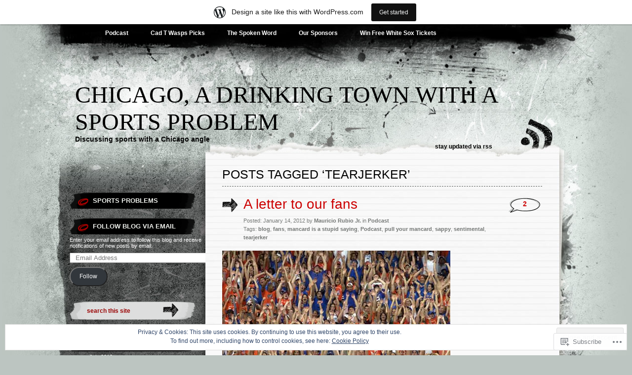

--- FILE ---
content_type: text/html; charset=UTF-8
request_url: https://99sportsproblems.wordpress.com/tag/tearjerker/
body_size: 26111
content:
<!DOCTYPE html PUBLIC "-//W3C//DTD XHTML 1.0 Transitional//EN" "http://www.w3.org/TR/xhtml1/DTD/xhtml1-transitional.dtd">
<html xmlns="http://www.w3.org/1999/xhtml" lang="en">
<head profile="http://gmpg.org/xfn/11">
<meta http-equiv="Content-Type" content="text/html; charset=UTF-8" />
<title>tearjerker | Chicago, A Drinking Town With A Sports Problem</title>
<link rel="pingback" href="https://99sportsproblems.wordpress.com/xmlrpc.php" />
<meta name='robots' content='max-image-preview:large' />
<meta name="google-site-verification" content="V_MeNrqM1KpYkSdaZ8BwNYoeYziYTZ_OwKUESPasaS4" />
<link rel='dns-prefetch' href='//s0.wp.com' />
<link rel='dns-prefetch' href='//af.pubmine.com' />
<link rel="alternate" type="application/rss+xml" title="Chicago, A Drinking Town With A Sports Problem &raquo; Feed" href="https://99sportsproblems.wordpress.com/feed/" />
<link rel="alternate" type="application/rss+xml" title="Chicago, A Drinking Town With A Sports Problem &raquo; Comments Feed" href="https://99sportsproblems.wordpress.com/comments/feed/" />
<link rel="alternate" type="application/rss+xml" title="Chicago, A Drinking Town With A Sports Problem &raquo; tearjerker Tag Feed" href="https://99sportsproblems.wordpress.com/tag/tearjerker/feed/" />
	<script type="text/javascript">
		/* <![CDATA[ */
		function addLoadEvent(func) {
			var oldonload = window.onload;
			if (typeof window.onload != 'function') {
				window.onload = func;
			} else {
				window.onload = function () {
					oldonload();
					func();
				}
			}
		}
		/* ]]> */
	</script>
	<link crossorigin='anonymous' rel='stylesheet' id='all-css-0-1' href='/_static/??-eJxtjEsOwjAMRC9EMBUoiAXiLG6wojTOR7WjiNuTdoGEYDkz7w30alzJSlkhNVO5+ZAFenh6UgFqYy0xkGHsoJQqo5KA6Ivp6EQO8P+AQxzYQlrRRbOnH3zm4j9CwjWShuzNjCsM9LvZ5Ee6T1c72cvpZs/LG8VZRLg=&cssminify=yes' type='text/css' media='all' />
<style id='wp-emoji-styles-inline-css'>

	img.wp-smiley, img.emoji {
		display: inline !important;
		border: none !important;
		box-shadow: none !important;
		height: 1em !important;
		width: 1em !important;
		margin: 0 0.07em !important;
		vertical-align: -0.1em !important;
		background: none !important;
		padding: 0 !important;
	}
/*# sourceURL=wp-emoji-styles-inline-css */
</style>
<link crossorigin='anonymous' rel='stylesheet' id='all-css-2-1' href='/wp-content/plugins/gutenberg-core/v22.2.0/build/styles/block-library/style.css?m=1764855221i&cssminify=yes' type='text/css' media='all' />
<style id='wp-block-library-inline-css'>
.has-text-align-justify {
	text-align:justify;
}
.has-text-align-justify{text-align:justify;}

/*# sourceURL=wp-block-library-inline-css */
</style><style id='global-styles-inline-css'>
:root{--wp--preset--aspect-ratio--square: 1;--wp--preset--aspect-ratio--4-3: 4/3;--wp--preset--aspect-ratio--3-4: 3/4;--wp--preset--aspect-ratio--3-2: 3/2;--wp--preset--aspect-ratio--2-3: 2/3;--wp--preset--aspect-ratio--16-9: 16/9;--wp--preset--aspect-ratio--9-16: 9/16;--wp--preset--color--black: #000000;--wp--preset--color--cyan-bluish-gray: #abb8c3;--wp--preset--color--white: #ffffff;--wp--preset--color--pale-pink: #f78da7;--wp--preset--color--vivid-red: #cf2e2e;--wp--preset--color--luminous-vivid-orange: #ff6900;--wp--preset--color--luminous-vivid-amber: #fcb900;--wp--preset--color--light-green-cyan: #7bdcb5;--wp--preset--color--vivid-green-cyan: #00d084;--wp--preset--color--pale-cyan-blue: #8ed1fc;--wp--preset--color--vivid-cyan-blue: #0693e3;--wp--preset--color--vivid-purple: #9b51e0;--wp--preset--gradient--vivid-cyan-blue-to-vivid-purple: linear-gradient(135deg,rgb(6,147,227) 0%,rgb(155,81,224) 100%);--wp--preset--gradient--light-green-cyan-to-vivid-green-cyan: linear-gradient(135deg,rgb(122,220,180) 0%,rgb(0,208,130) 100%);--wp--preset--gradient--luminous-vivid-amber-to-luminous-vivid-orange: linear-gradient(135deg,rgb(252,185,0) 0%,rgb(255,105,0) 100%);--wp--preset--gradient--luminous-vivid-orange-to-vivid-red: linear-gradient(135deg,rgb(255,105,0) 0%,rgb(207,46,46) 100%);--wp--preset--gradient--very-light-gray-to-cyan-bluish-gray: linear-gradient(135deg,rgb(238,238,238) 0%,rgb(169,184,195) 100%);--wp--preset--gradient--cool-to-warm-spectrum: linear-gradient(135deg,rgb(74,234,220) 0%,rgb(151,120,209) 20%,rgb(207,42,186) 40%,rgb(238,44,130) 60%,rgb(251,105,98) 80%,rgb(254,248,76) 100%);--wp--preset--gradient--blush-light-purple: linear-gradient(135deg,rgb(255,206,236) 0%,rgb(152,150,240) 100%);--wp--preset--gradient--blush-bordeaux: linear-gradient(135deg,rgb(254,205,165) 0%,rgb(254,45,45) 50%,rgb(107,0,62) 100%);--wp--preset--gradient--luminous-dusk: linear-gradient(135deg,rgb(255,203,112) 0%,rgb(199,81,192) 50%,rgb(65,88,208) 100%);--wp--preset--gradient--pale-ocean: linear-gradient(135deg,rgb(255,245,203) 0%,rgb(182,227,212) 50%,rgb(51,167,181) 100%);--wp--preset--gradient--electric-grass: linear-gradient(135deg,rgb(202,248,128) 0%,rgb(113,206,126) 100%);--wp--preset--gradient--midnight: linear-gradient(135deg,rgb(2,3,129) 0%,rgb(40,116,252) 100%);--wp--preset--font-size--small: 13px;--wp--preset--font-size--medium: 20px;--wp--preset--font-size--large: 36px;--wp--preset--font-size--x-large: 42px;--wp--preset--font-family--albert-sans: 'Albert Sans', sans-serif;--wp--preset--font-family--alegreya: Alegreya, serif;--wp--preset--font-family--arvo: Arvo, serif;--wp--preset--font-family--bodoni-moda: 'Bodoni Moda', serif;--wp--preset--font-family--bricolage-grotesque: 'Bricolage Grotesque', sans-serif;--wp--preset--font-family--cabin: Cabin, sans-serif;--wp--preset--font-family--chivo: Chivo, sans-serif;--wp--preset--font-family--commissioner: Commissioner, sans-serif;--wp--preset--font-family--cormorant: Cormorant, serif;--wp--preset--font-family--courier-prime: 'Courier Prime', monospace;--wp--preset--font-family--crimson-pro: 'Crimson Pro', serif;--wp--preset--font-family--dm-mono: 'DM Mono', monospace;--wp--preset--font-family--dm-sans: 'DM Sans', sans-serif;--wp--preset--font-family--dm-serif-display: 'DM Serif Display', serif;--wp--preset--font-family--domine: Domine, serif;--wp--preset--font-family--eb-garamond: 'EB Garamond', serif;--wp--preset--font-family--epilogue: Epilogue, sans-serif;--wp--preset--font-family--fahkwang: Fahkwang, sans-serif;--wp--preset--font-family--figtree: Figtree, sans-serif;--wp--preset--font-family--fira-sans: 'Fira Sans', sans-serif;--wp--preset--font-family--fjalla-one: 'Fjalla One', sans-serif;--wp--preset--font-family--fraunces: Fraunces, serif;--wp--preset--font-family--gabarito: Gabarito, system-ui;--wp--preset--font-family--ibm-plex-mono: 'IBM Plex Mono', monospace;--wp--preset--font-family--ibm-plex-sans: 'IBM Plex Sans', sans-serif;--wp--preset--font-family--ibarra-real-nova: 'Ibarra Real Nova', serif;--wp--preset--font-family--instrument-serif: 'Instrument Serif', serif;--wp--preset--font-family--inter: Inter, sans-serif;--wp--preset--font-family--josefin-sans: 'Josefin Sans', sans-serif;--wp--preset--font-family--jost: Jost, sans-serif;--wp--preset--font-family--libre-baskerville: 'Libre Baskerville', serif;--wp--preset--font-family--libre-franklin: 'Libre Franklin', sans-serif;--wp--preset--font-family--literata: Literata, serif;--wp--preset--font-family--lora: Lora, serif;--wp--preset--font-family--merriweather: Merriweather, serif;--wp--preset--font-family--montserrat: Montserrat, sans-serif;--wp--preset--font-family--newsreader: Newsreader, serif;--wp--preset--font-family--noto-sans-mono: 'Noto Sans Mono', sans-serif;--wp--preset--font-family--nunito: Nunito, sans-serif;--wp--preset--font-family--open-sans: 'Open Sans', sans-serif;--wp--preset--font-family--overpass: Overpass, sans-serif;--wp--preset--font-family--pt-serif: 'PT Serif', serif;--wp--preset--font-family--petrona: Petrona, serif;--wp--preset--font-family--piazzolla: Piazzolla, serif;--wp--preset--font-family--playfair-display: 'Playfair Display', serif;--wp--preset--font-family--plus-jakarta-sans: 'Plus Jakarta Sans', sans-serif;--wp--preset--font-family--poppins: Poppins, sans-serif;--wp--preset--font-family--raleway: Raleway, sans-serif;--wp--preset--font-family--roboto: Roboto, sans-serif;--wp--preset--font-family--roboto-slab: 'Roboto Slab', serif;--wp--preset--font-family--rubik: Rubik, sans-serif;--wp--preset--font-family--rufina: Rufina, serif;--wp--preset--font-family--sora: Sora, sans-serif;--wp--preset--font-family--source-sans-3: 'Source Sans 3', sans-serif;--wp--preset--font-family--source-serif-4: 'Source Serif 4', serif;--wp--preset--font-family--space-mono: 'Space Mono', monospace;--wp--preset--font-family--syne: Syne, sans-serif;--wp--preset--font-family--texturina: Texturina, serif;--wp--preset--font-family--urbanist: Urbanist, sans-serif;--wp--preset--font-family--work-sans: 'Work Sans', sans-serif;--wp--preset--spacing--20: 0.44rem;--wp--preset--spacing--30: 0.67rem;--wp--preset--spacing--40: 1rem;--wp--preset--spacing--50: 1.5rem;--wp--preset--spacing--60: 2.25rem;--wp--preset--spacing--70: 3.38rem;--wp--preset--spacing--80: 5.06rem;--wp--preset--shadow--natural: 6px 6px 9px rgba(0, 0, 0, 0.2);--wp--preset--shadow--deep: 12px 12px 50px rgba(0, 0, 0, 0.4);--wp--preset--shadow--sharp: 6px 6px 0px rgba(0, 0, 0, 0.2);--wp--preset--shadow--outlined: 6px 6px 0px -3px rgb(255, 255, 255), 6px 6px rgb(0, 0, 0);--wp--preset--shadow--crisp: 6px 6px 0px rgb(0, 0, 0);}:where(.is-layout-flex){gap: 0.5em;}:where(.is-layout-grid){gap: 0.5em;}body .is-layout-flex{display: flex;}.is-layout-flex{flex-wrap: wrap;align-items: center;}.is-layout-flex > :is(*, div){margin: 0;}body .is-layout-grid{display: grid;}.is-layout-grid > :is(*, div){margin: 0;}:where(.wp-block-columns.is-layout-flex){gap: 2em;}:where(.wp-block-columns.is-layout-grid){gap: 2em;}:where(.wp-block-post-template.is-layout-flex){gap: 1.25em;}:where(.wp-block-post-template.is-layout-grid){gap: 1.25em;}.has-black-color{color: var(--wp--preset--color--black) !important;}.has-cyan-bluish-gray-color{color: var(--wp--preset--color--cyan-bluish-gray) !important;}.has-white-color{color: var(--wp--preset--color--white) !important;}.has-pale-pink-color{color: var(--wp--preset--color--pale-pink) !important;}.has-vivid-red-color{color: var(--wp--preset--color--vivid-red) !important;}.has-luminous-vivid-orange-color{color: var(--wp--preset--color--luminous-vivid-orange) !important;}.has-luminous-vivid-amber-color{color: var(--wp--preset--color--luminous-vivid-amber) !important;}.has-light-green-cyan-color{color: var(--wp--preset--color--light-green-cyan) !important;}.has-vivid-green-cyan-color{color: var(--wp--preset--color--vivid-green-cyan) !important;}.has-pale-cyan-blue-color{color: var(--wp--preset--color--pale-cyan-blue) !important;}.has-vivid-cyan-blue-color{color: var(--wp--preset--color--vivid-cyan-blue) !important;}.has-vivid-purple-color{color: var(--wp--preset--color--vivid-purple) !important;}.has-black-background-color{background-color: var(--wp--preset--color--black) !important;}.has-cyan-bluish-gray-background-color{background-color: var(--wp--preset--color--cyan-bluish-gray) !important;}.has-white-background-color{background-color: var(--wp--preset--color--white) !important;}.has-pale-pink-background-color{background-color: var(--wp--preset--color--pale-pink) !important;}.has-vivid-red-background-color{background-color: var(--wp--preset--color--vivid-red) !important;}.has-luminous-vivid-orange-background-color{background-color: var(--wp--preset--color--luminous-vivid-orange) !important;}.has-luminous-vivid-amber-background-color{background-color: var(--wp--preset--color--luminous-vivid-amber) !important;}.has-light-green-cyan-background-color{background-color: var(--wp--preset--color--light-green-cyan) !important;}.has-vivid-green-cyan-background-color{background-color: var(--wp--preset--color--vivid-green-cyan) !important;}.has-pale-cyan-blue-background-color{background-color: var(--wp--preset--color--pale-cyan-blue) !important;}.has-vivid-cyan-blue-background-color{background-color: var(--wp--preset--color--vivid-cyan-blue) !important;}.has-vivid-purple-background-color{background-color: var(--wp--preset--color--vivid-purple) !important;}.has-black-border-color{border-color: var(--wp--preset--color--black) !important;}.has-cyan-bluish-gray-border-color{border-color: var(--wp--preset--color--cyan-bluish-gray) !important;}.has-white-border-color{border-color: var(--wp--preset--color--white) !important;}.has-pale-pink-border-color{border-color: var(--wp--preset--color--pale-pink) !important;}.has-vivid-red-border-color{border-color: var(--wp--preset--color--vivid-red) !important;}.has-luminous-vivid-orange-border-color{border-color: var(--wp--preset--color--luminous-vivid-orange) !important;}.has-luminous-vivid-amber-border-color{border-color: var(--wp--preset--color--luminous-vivid-amber) !important;}.has-light-green-cyan-border-color{border-color: var(--wp--preset--color--light-green-cyan) !important;}.has-vivid-green-cyan-border-color{border-color: var(--wp--preset--color--vivid-green-cyan) !important;}.has-pale-cyan-blue-border-color{border-color: var(--wp--preset--color--pale-cyan-blue) !important;}.has-vivid-cyan-blue-border-color{border-color: var(--wp--preset--color--vivid-cyan-blue) !important;}.has-vivid-purple-border-color{border-color: var(--wp--preset--color--vivid-purple) !important;}.has-vivid-cyan-blue-to-vivid-purple-gradient-background{background: var(--wp--preset--gradient--vivid-cyan-blue-to-vivid-purple) !important;}.has-light-green-cyan-to-vivid-green-cyan-gradient-background{background: var(--wp--preset--gradient--light-green-cyan-to-vivid-green-cyan) !important;}.has-luminous-vivid-amber-to-luminous-vivid-orange-gradient-background{background: var(--wp--preset--gradient--luminous-vivid-amber-to-luminous-vivid-orange) !important;}.has-luminous-vivid-orange-to-vivid-red-gradient-background{background: var(--wp--preset--gradient--luminous-vivid-orange-to-vivid-red) !important;}.has-very-light-gray-to-cyan-bluish-gray-gradient-background{background: var(--wp--preset--gradient--very-light-gray-to-cyan-bluish-gray) !important;}.has-cool-to-warm-spectrum-gradient-background{background: var(--wp--preset--gradient--cool-to-warm-spectrum) !important;}.has-blush-light-purple-gradient-background{background: var(--wp--preset--gradient--blush-light-purple) !important;}.has-blush-bordeaux-gradient-background{background: var(--wp--preset--gradient--blush-bordeaux) !important;}.has-luminous-dusk-gradient-background{background: var(--wp--preset--gradient--luminous-dusk) !important;}.has-pale-ocean-gradient-background{background: var(--wp--preset--gradient--pale-ocean) !important;}.has-electric-grass-gradient-background{background: var(--wp--preset--gradient--electric-grass) !important;}.has-midnight-gradient-background{background: var(--wp--preset--gradient--midnight) !important;}.has-small-font-size{font-size: var(--wp--preset--font-size--small) !important;}.has-medium-font-size{font-size: var(--wp--preset--font-size--medium) !important;}.has-large-font-size{font-size: var(--wp--preset--font-size--large) !important;}.has-x-large-font-size{font-size: var(--wp--preset--font-size--x-large) !important;}.has-albert-sans-font-family{font-family: var(--wp--preset--font-family--albert-sans) !important;}.has-alegreya-font-family{font-family: var(--wp--preset--font-family--alegreya) !important;}.has-arvo-font-family{font-family: var(--wp--preset--font-family--arvo) !important;}.has-bodoni-moda-font-family{font-family: var(--wp--preset--font-family--bodoni-moda) !important;}.has-bricolage-grotesque-font-family{font-family: var(--wp--preset--font-family--bricolage-grotesque) !important;}.has-cabin-font-family{font-family: var(--wp--preset--font-family--cabin) !important;}.has-chivo-font-family{font-family: var(--wp--preset--font-family--chivo) !important;}.has-commissioner-font-family{font-family: var(--wp--preset--font-family--commissioner) !important;}.has-cormorant-font-family{font-family: var(--wp--preset--font-family--cormorant) !important;}.has-courier-prime-font-family{font-family: var(--wp--preset--font-family--courier-prime) !important;}.has-crimson-pro-font-family{font-family: var(--wp--preset--font-family--crimson-pro) !important;}.has-dm-mono-font-family{font-family: var(--wp--preset--font-family--dm-mono) !important;}.has-dm-sans-font-family{font-family: var(--wp--preset--font-family--dm-sans) !important;}.has-dm-serif-display-font-family{font-family: var(--wp--preset--font-family--dm-serif-display) !important;}.has-domine-font-family{font-family: var(--wp--preset--font-family--domine) !important;}.has-eb-garamond-font-family{font-family: var(--wp--preset--font-family--eb-garamond) !important;}.has-epilogue-font-family{font-family: var(--wp--preset--font-family--epilogue) !important;}.has-fahkwang-font-family{font-family: var(--wp--preset--font-family--fahkwang) !important;}.has-figtree-font-family{font-family: var(--wp--preset--font-family--figtree) !important;}.has-fira-sans-font-family{font-family: var(--wp--preset--font-family--fira-sans) !important;}.has-fjalla-one-font-family{font-family: var(--wp--preset--font-family--fjalla-one) !important;}.has-fraunces-font-family{font-family: var(--wp--preset--font-family--fraunces) !important;}.has-gabarito-font-family{font-family: var(--wp--preset--font-family--gabarito) !important;}.has-ibm-plex-mono-font-family{font-family: var(--wp--preset--font-family--ibm-plex-mono) !important;}.has-ibm-plex-sans-font-family{font-family: var(--wp--preset--font-family--ibm-plex-sans) !important;}.has-ibarra-real-nova-font-family{font-family: var(--wp--preset--font-family--ibarra-real-nova) !important;}.has-instrument-serif-font-family{font-family: var(--wp--preset--font-family--instrument-serif) !important;}.has-inter-font-family{font-family: var(--wp--preset--font-family--inter) !important;}.has-josefin-sans-font-family{font-family: var(--wp--preset--font-family--josefin-sans) !important;}.has-jost-font-family{font-family: var(--wp--preset--font-family--jost) !important;}.has-libre-baskerville-font-family{font-family: var(--wp--preset--font-family--libre-baskerville) !important;}.has-libre-franklin-font-family{font-family: var(--wp--preset--font-family--libre-franklin) !important;}.has-literata-font-family{font-family: var(--wp--preset--font-family--literata) !important;}.has-lora-font-family{font-family: var(--wp--preset--font-family--lora) !important;}.has-merriweather-font-family{font-family: var(--wp--preset--font-family--merriweather) !important;}.has-montserrat-font-family{font-family: var(--wp--preset--font-family--montserrat) !important;}.has-newsreader-font-family{font-family: var(--wp--preset--font-family--newsreader) !important;}.has-noto-sans-mono-font-family{font-family: var(--wp--preset--font-family--noto-sans-mono) !important;}.has-nunito-font-family{font-family: var(--wp--preset--font-family--nunito) !important;}.has-open-sans-font-family{font-family: var(--wp--preset--font-family--open-sans) !important;}.has-overpass-font-family{font-family: var(--wp--preset--font-family--overpass) !important;}.has-pt-serif-font-family{font-family: var(--wp--preset--font-family--pt-serif) !important;}.has-petrona-font-family{font-family: var(--wp--preset--font-family--petrona) !important;}.has-piazzolla-font-family{font-family: var(--wp--preset--font-family--piazzolla) !important;}.has-playfair-display-font-family{font-family: var(--wp--preset--font-family--playfair-display) !important;}.has-plus-jakarta-sans-font-family{font-family: var(--wp--preset--font-family--plus-jakarta-sans) !important;}.has-poppins-font-family{font-family: var(--wp--preset--font-family--poppins) !important;}.has-raleway-font-family{font-family: var(--wp--preset--font-family--raleway) !important;}.has-roboto-font-family{font-family: var(--wp--preset--font-family--roboto) !important;}.has-roboto-slab-font-family{font-family: var(--wp--preset--font-family--roboto-slab) !important;}.has-rubik-font-family{font-family: var(--wp--preset--font-family--rubik) !important;}.has-rufina-font-family{font-family: var(--wp--preset--font-family--rufina) !important;}.has-sora-font-family{font-family: var(--wp--preset--font-family--sora) !important;}.has-source-sans-3-font-family{font-family: var(--wp--preset--font-family--source-sans-3) !important;}.has-source-serif-4-font-family{font-family: var(--wp--preset--font-family--source-serif-4) !important;}.has-space-mono-font-family{font-family: var(--wp--preset--font-family--space-mono) !important;}.has-syne-font-family{font-family: var(--wp--preset--font-family--syne) !important;}.has-texturina-font-family{font-family: var(--wp--preset--font-family--texturina) !important;}.has-urbanist-font-family{font-family: var(--wp--preset--font-family--urbanist) !important;}.has-work-sans-font-family{font-family: var(--wp--preset--font-family--work-sans) !important;}
/*# sourceURL=global-styles-inline-css */
</style>

<style id='classic-theme-styles-inline-css'>
/*! This file is auto-generated */
.wp-block-button__link{color:#fff;background-color:#32373c;border-radius:9999px;box-shadow:none;text-decoration:none;padding:calc(.667em + 2px) calc(1.333em + 2px);font-size:1.125em}.wp-block-file__button{background:#32373c;color:#fff;text-decoration:none}
/*# sourceURL=/wp-includes/css/classic-themes.min.css */
</style>
<link crossorigin='anonymous' rel='stylesheet' id='all-css-4-1' href='/_static/??-eJx9jtsKwjAQRH/IzRKv9UH8liZdajTbLtnEUr/eiFAFwZd5GM4ZBicBPw6ZhowSSx8GRT+6OPqb4trYxljQwBIJEt3NFrugeSFA8xzJeNUVfg1xgc9WotqztPlFMHWhpUhcsX/aJNUB5ySRKtTkUBjypYr6471rlOKwTzQ/qMPl15lP9rDbNxvbHO31CQW6V1M=&cssminify=yes' type='text/css' media='all' />
<style id='jetpack_facebook_likebox-inline-css'>
.widget_facebook_likebox {
	overflow: hidden;
}

/*# sourceURL=/wp-content/mu-plugins/jetpack-plugin/sun/modules/widgets/facebook-likebox/style.css */
</style>
<link crossorigin='anonymous' rel='stylesheet' id='all-css-6-1' href='/_static/??-eJzTLy/QTc7PK0nNK9HPLdUtyClNz8wr1i9KTcrJTwcy0/WTi5G5ekCujj52Temp+bo5+cmJJZn5eSgc3bScxMwikFb7XFtDE1NLExMLc0OTLACohS2q&cssminify=yes' type='text/css' media='all' />
<link crossorigin='anonymous' rel='stylesheet' id='print-css-7-1' href='/wp-content/mu-plugins/global-print/global-print.css?m=1465851035i&cssminify=yes' type='text/css' media='print' />
<style id='jetpack-global-styles-frontend-style-inline-css'>
:root { --font-headings: unset; --font-base: unset; --font-headings-default: -apple-system,BlinkMacSystemFont,"Segoe UI",Roboto,Oxygen-Sans,Ubuntu,Cantarell,"Helvetica Neue",sans-serif; --font-base-default: -apple-system,BlinkMacSystemFont,"Segoe UI",Roboto,Oxygen-Sans,Ubuntu,Cantarell,"Helvetica Neue",sans-serif;}
/*# sourceURL=jetpack-global-styles-frontend-style-inline-css */
</style>
<link crossorigin='anonymous' rel='stylesheet' id='all-css-10-1' href='/_static/??-eJyNjcsKAjEMRX/IGtQZBxfip0hMS9sxTYppGfx7H7gRN+7ugcs5sFRHKi1Ig9Jd5R6zGMyhVaTrh8G6QFHfORhYwlvw6P39PbPENZmt4G/ROQuBKWVkxxrVvuBH1lIoz2waILJekF+HUzlupnG3nQ77YZwfuRJIaQ==&cssminify=yes' type='text/css' media='all' />
<script type="text/javascript" id="wpcom-actionbar-placeholder-js-extra">
/* <![CDATA[ */
var actionbardata = {"siteID":"28627278","postID":"0","siteURL":"https://99sportsproblems.wordpress.com","xhrURL":"https://99sportsproblems.wordpress.com/wp-admin/admin-ajax.php","nonce":"8d63a61e57","isLoggedIn":"","statusMessage":"","subsEmailDefault":"instantly","proxyScriptUrl":"https://s0.wp.com/wp-content/js/wpcom-proxy-request.js?m=1513050504i&amp;ver=20211021","i18n":{"followedText":"New posts from this site will now appear in your \u003Ca href=\"https://wordpress.com/reader\"\u003EReader\u003C/a\u003E","foldBar":"Collapse this bar","unfoldBar":"Expand this bar","shortLinkCopied":"Shortlink copied to clipboard."}};
//# sourceURL=wpcom-actionbar-placeholder-js-extra
/* ]]> */
</script>
<script type="text/javascript" id="jetpack-mu-wpcom-settings-js-before">
/* <![CDATA[ */
var JETPACK_MU_WPCOM_SETTINGS = {"assetsUrl":"https://s0.wp.com/wp-content/mu-plugins/jetpack-mu-wpcom-plugin/sun/jetpack_vendor/automattic/jetpack-mu-wpcom/src/build/"};
//# sourceURL=jetpack-mu-wpcom-settings-js-before
/* ]]> */
</script>
<script crossorigin='anonymous' type='text/javascript'  src='/_static/??/wp-content/js/rlt-proxy.js,/wp-content/blog-plugins/wordads-classes/js/cmp/v2/cmp-non-gdpr.js?m=1720530689j'></script>
<script type="text/javascript" id="rlt-proxy-js-after">
/* <![CDATA[ */
	rltInitialize( {"token":null,"iframeOrigins":["https:\/\/widgets.wp.com"]} );
//# sourceURL=rlt-proxy-js-after
/* ]]> */
</script>
<link rel="EditURI" type="application/rsd+xml" title="RSD" href="https://99sportsproblems.wordpress.com/xmlrpc.php?rsd" />
<meta name="generator" content="WordPress.com" />

<!-- Jetpack Open Graph Tags -->
<meta property="og:type" content="website" />
<meta property="og:title" content="tearjerker &#8211; Chicago, A Drinking Town With A Sports Problem" />
<meta property="og:url" content="https://99sportsproblems.wordpress.com/tag/tearjerker/" />
<meta property="og:site_name" content="Chicago, A Drinking Town With A Sports Problem" />
<meta property="og:image" content="https://secure.gravatar.com/blavatar/5bbbdc48299f905e96897d05f572800e6100a4b9e1ef5dcb1b99c44f65d71694?s=200&#038;ts=1768985811" />
<meta property="og:image:width" content="200" />
<meta property="og:image:height" content="200" />
<meta property="og:image:alt" content="" />
<meta property="og:locale" content="en_US" />
<meta property="fb:app_id" content="249643311490" />

<!-- End Jetpack Open Graph Tags -->
<link rel="shortcut icon" type="image/x-icon" href="https://secure.gravatar.com/blavatar/5bbbdc48299f905e96897d05f572800e6100a4b9e1ef5dcb1b99c44f65d71694?s=32" sizes="16x16" />
<link rel="icon" type="image/x-icon" href="https://secure.gravatar.com/blavatar/5bbbdc48299f905e96897d05f572800e6100a4b9e1ef5dcb1b99c44f65d71694?s=32" sizes="16x16" />
<link rel="apple-touch-icon" href="https://secure.gravatar.com/blavatar/5bbbdc48299f905e96897d05f572800e6100a4b9e1ef5dcb1b99c44f65d71694?s=114" />
<link rel='openid.server' href='https://99sportsproblems.wordpress.com/?openidserver=1' />
<link rel='openid.delegate' href='https://99sportsproblems.wordpress.com/' />
<link rel="search" type="application/opensearchdescription+xml" href="https://99sportsproblems.wordpress.com/osd.xml" title="Chicago, A Drinking Town With A Sports Problem" />
<link rel="search" type="application/opensearchdescription+xml" href="https://s1.wp.com/opensearch.xml" title="WordPress.com" />
		<style id="wpcom-hotfix-masterbar-style">
			@media screen and (min-width: 783px) {
				#wpadminbar .quicklinks li#wp-admin-bar-my-account.with-avatar > a img {
					margin-top: 5px;
				}
			}
		</style>
				<style type="text/css">
			.recentcomments a {
				display: inline !important;
				padding: 0 !important;
				margin: 0 !important;
			}

			table.recentcommentsavatartop img.avatar, table.recentcommentsavatarend img.avatar {
				border: 0px;
				margin: 0;
			}

			table.recentcommentsavatartop a, table.recentcommentsavatarend a {
				border: 0px !important;
				background-color: transparent !important;
			}

			td.recentcommentsavatarend, td.recentcommentsavatartop {
				padding: 0px 0px 1px 0px;
				margin: 0px;
			}

			td.recentcommentstextend {
				border: none !important;
				padding: 0px 0px 2px 10px;
			}

			.rtl td.recentcommentstextend {
				padding: 0px 10px 2px 0px;
			}

			td.recentcommentstexttop {
				border: none;
				padding: 0px 0px 0px 10px;
			}

			.rtl td.recentcommentstexttop {
				padding: 0px 10px 0px 0px;
			}
		</style>
		<meta name="description" content="Posts about tearjerker written by Mauricio Rubio Jr." />
<script type="text/javascript">
/* <![CDATA[ */
var wa_client = {}; wa_client.cmd = []; wa_client.config = { 'blog_id': 28627278, 'blog_language': 'en', 'is_wordads': false, 'hosting_type': 0, 'afp_account_id': null, 'afp_host_id': 5038568878849053, 'theme': 'pub/greyzed', '_': { 'title': 'Advertisement', 'privacy_settings': 'Privacy Settings' }, 'formats': [ 'belowpost', 'bottom_sticky', 'sidebar_sticky_right', 'sidebar', 'gutenberg_rectangle', 'gutenberg_leaderboard', 'gutenberg_mobile_leaderboard', 'gutenberg_skyscraper' ] };
/* ]]> */
</script>
		<script type="text/javascript">

			window.doNotSellCallback = function() {

				var linkElements = [
					'a[href="https://wordpress.com/?ref=footer_blog"]',
					'a[href="https://wordpress.com/?ref=footer_website"]',
					'a[href="https://wordpress.com/?ref=vertical_footer"]',
					'a[href^="https://wordpress.com/?ref=footer_segment_"]',
				].join(',');

				var dnsLink = document.createElement( 'a' );
				dnsLink.href = 'https://wordpress.com/advertising-program-optout/';
				dnsLink.classList.add( 'do-not-sell-link' );
				dnsLink.rel = 'nofollow';
				dnsLink.style.marginLeft = '0.5em';
				dnsLink.textContent = 'Do Not Sell or Share My Personal Information';

				var creditLinks = document.querySelectorAll( linkElements );

				if ( 0 === creditLinks.length ) {
					return false;
				}

				Array.prototype.forEach.call( creditLinks, function( el ) {
					el.insertAdjacentElement( 'afterend', dnsLink );
				});

				return true;
			};

		</script>
		<script type="text/javascript">
	window.google_analytics_uacct = "UA-52447-2";
</script>

<script type="text/javascript">
	var _gaq = _gaq || [];
	_gaq.push(['_setAccount', 'UA-52447-2']);
	_gaq.push(['_gat._anonymizeIp']);
	_gaq.push(['_setDomainName', 'wordpress.com']);
	_gaq.push(['_initData']);
	_gaq.push(['_trackPageview']);

	(function() {
		var ga = document.createElement('script'); ga.type = 'text/javascript'; ga.async = true;
		ga.src = ('https:' == document.location.protocol ? 'https://ssl' : 'http://www') + '.google-analytics.com/ga.js';
		(document.getElementsByTagName('head')[0] || document.getElementsByTagName('body')[0]).appendChild(ga);
	})();
</script>
<link crossorigin='anonymous' rel='stylesheet' id='all-css-0-3' href='/_static/??-eJyVzN0KwjAMhuEbcgv1B/VAvBTZsiDZ0rQ0Dbt9K6jg4Q7fj48H1txh0kpaIXqXxZ+sBjPVPODyaTBXeLAijM4ytRwNC+fKqX3/qo+sPZrtYCMsCZdmrZypbARimlzIAIeS3Eh+n+/w9u7xFs6nw/USjmE/vwD9El0g&cssminify=yes' type='text/css' media='all' />
</head>

<body class="archive tag tag-tearjerker tag-632286 wp-theme-pubgreyzed customizer-styles-applied jetpack-reblog-enabled has-marketing-bar has-marketing-bar-theme-greyzed">
<div id="wrapper">

<div id="page">
		<div class="menu-header"><ul id="menu-episodes" class="menu"><li id="menu-item-52" class="menu-item menu-item-type-taxonomy menu-item-object-category menu-item-52"><a href="https://99sportsproblems.wordpress.com/category/podcast/">Podcast</a></li>
<li id="menu-item-278" class="menu-item menu-item-type-post_type menu-item-object-page menu-item-278"><a href="https://99sportsproblems.wordpress.com/cad-t-wasps-picks/">Cad T Wasps Picks</a></li>
<li id="menu-item-286" class="menu-item menu-item-type-post_type menu-item-object-page menu-item-286"><a href="https://99sportsproblems.wordpress.com/the-spoken-word/">The Spoken Word</a></li>
<li id="menu-item-420" class="menu-item menu-item-type-post_type menu-item-object-page menu-item-420"><a href="https://99sportsproblems.wordpress.com/sponsorpage/">Our Sponsors</a></li>
<li id="menu-item-2434" class="menu-item menu-item-type-post_type menu-item-object-page menu-item-2434"><a href="https://99sportsproblems.wordpress.com/win-free-white-sox-tickets/">Win Free White Sox Tickets</a></li>
</ul></div>
	<div id="header" role="banner">
		<h1><a href="https://99sportsproblems.wordpress.com/">Chicago, A Drinking Town With A Sports Problem</a></h1>

		<div class="description">Discussing sports with a Chicago angle</div>

		<div class="rss">
			<a href="https://99sportsproblems.wordpress.com/feed/" title="RSS">Stay updated via RSS</a>		</div>
	</div>

	<hr />
<div id="container">
	<div id="sidebar" role="complementary">
		
		<!-- begin widgetized sidebar 1 -->
		<ul>
			<li id="facebook-likebox-3" class="widget widget_facebook_likebox"><h2 class="widgettitle"><a href="https://www.facebook.com/99sportsproblems">Sports Problems</a></h2>		<div id="fb-root"></div>
		<div class="fb-page" data-href="https://www.facebook.com/99sportsproblems" data-width="200"  data-height="130" data-hide-cover="false" data-show-facepile="true" data-tabs="timeline" data-hide-cta="false" data-small-header="false">
		<div class="fb-xfbml-parse-ignore"><blockquote cite="https://www.facebook.com/99sportsproblems"><a href="https://www.facebook.com/99sportsproblems">Sports Problems</a></blockquote></div>
		</div>
		</li><li id="blog_subscription-3" class="widget widget_blog_subscription jetpack_subscription_widget"><h2 class="widgettitle"><label for="subscribe-field">Follow Blog via Email</label></h2>

			<div class="wp-block-jetpack-subscriptions__container">
			<form
				action="https://subscribe.wordpress.com"
				method="post"
				accept-charset="utf-8"
				data-blog="28627278"
				data-post_access_level="everybody"
				id="subscribe-blog"
			>
				<p>Enter your email address to follow this blog and receive notifications of new posts by email.</p>
				<p id="subscribe-email">
					<label
						id="subscribe-field-label"
						for="subscribe-field"
						class="screen-reader-text"
					>
						Email Address:					</label>

					<input
							type="email"
							name="email"
							autocomplete="email"
							
							style="width: 95%; padding: 1px 10px"
							placeholder="Email Address"
							value=""
							id="subscribe-field"
							required
						/>				</p>

				<p id="subscribe-submit"
									>
					<input type="hidden" name="action" value="subscribe"/>
					<input type="hidden" name="blog_id" value="28627278"/>
					<input type="hidden" name="source" value="https://99sportsproblems.wordpress.com/tag/tearjerker/"/>
					<input type="hidden" name="sub-type" value="widget"/>
					<input type="hidden" name="redirect_fragment" value="subscribe-blog"/>
					<input type="hidden" id="_wpnonce" name="_wpnonce" value="7ede9a212b" />					<button type="submit"
													class="wp-block-button__link"
																	>
						Follow					</button>
				</p>
			</form>
						</div>
			
</li><li id="search-2" class="widget widget_search"><div class="search-box">
	<form method="get" action="https://99sportsproblems.wordpress.com/">
	<input type="text" size="15" class="search-field" name="s" id="s" value="search this site" onfocus="if(this.value == 'search this site') {this.value = '';}" onblur="if (this.value == '') {this.value = 'search this site';}"/><input type="submit"  value="" class="search-go" />
	</form>
</div></li><li id="archives-2" class="widget widget_archive"><h2 class="widgettitle">Archives</h2>
			<ul>
					<li><a href='https://99sportsproblems.wordpress.com/2013/07/'>July 2013</a></li>
	<li><a href='https://99sportsproblems.wordpress.com/2013/06/'>June 2013</a></li>
	<li><a href='https://99sportsproblems.wordpress.com/2013/03/'>March 2013</a></li>
	<li><a href='https://99sportsproblems.wordpress.com/2013/02/'>February 2013</a></li>
	<li><a href='https://99sportsproblems.wordpress.com/2013/01/'>January 2013</a></li>
	<li><a href='https://99sportsproblems.wordpress.com/2012/12/'>December 2012</a></li>
	<li><a href='https://99sportsproblems.wordpress.com/2012/11/'>November 2012</a></li>
	<li><a href='https://99sportsproblems.wordpress.com/2012/10/'>October 2012</a></li>
	<li><a href='https://99sportsproblems.wordpress.com/2012/09/'>September 2012</a></li>
	<li><a href='https://99sportsproblems.wordpress.com/2012/08/'>August 2012</a></li>
	<li><a href='https://99sportsproblems.wordpress.com/2012/07/'>July 2012</a></li>
	<li><a href='https://99sportsproblems.wordpress.com/2012/06/'>June 2012</a></li>
	<li><a href='https://99sportsproblems.wordpress.com/2012/05/'>May 2012</a></li>
	<li><a href='https://99sportsproblems.wordpress.com/2012/04/'>April 2012</a></li>
	<li><a href='https://99sportsproblems.wordpress.com/2012/03/'>March 2012</a></li>
	<li><a href='https://99sportsproblems.wordpress.com/2012/02/'>February 2012</a></li>
	<li><a href='https://99sportsproblems.wordpress.com/2012/01/'>January 2012</a></li>
	<li><a href='https://99sportsproblems.wordpress.com/2011/12/'>December 2011</a></li>
	<li><a href='https://99sportsproblems.wordpress.com/2011/11/'>November 2011</a></li>
	<li><a href='https://99sportsproblems.wordpress.com/2011/10/'>October 2011</a></li>
			</ul>

			</li><li id="categories-2" class="widget widget_categories"><h2 class="widgettitle">Categories</h2><form action="https://99sportsproblems.wordpress.com" method="get"><label class="screen-reader-text" for="cat">Categories</label><select  name='cat' id='cat' class='postform'>
	<option value='-1'>Select Category</option>
	<option class="level-0" value="22840">Columns</option>
	<option class="level-1" value="78496343">&nbsp;&nbsp;&nbsp;Parra&#8217;s Palliatives</option>
	<option class="level-1" value="78495332">&nbsp;&nbsp;&nbsp;SaniTERRYum</option>
	<option class="level-1" value="92272390">&nbsp;&nbsp;&nbsp;The Bag Skate</option>
	<option class="level-1" value="78491951">&nbsp;&nbsp;&nbsp;Through Both Lenses</option>
	<option class="level-0" value="277">Misc</option>
	<option class="level-1" value="756">&nbsp;&nbsp;&nbsp;Comics</option>
	<option class="level-1" value="32121">&nbsp;&nbsp;&nbsp;Fantasy Sports</option>
	<option class="level-0" value="18">Music</option>
	<option class="level-0" value="21466">Nightlife</option>
	<option class="level-1" value="6483">&nbsp;&nbsp;&nbsp;Bars</option>
	<option class="level-1" value="10470866">&nbsp;&nbsp;&nbsp;Beer And Liquor</option>
	<option class="level-0" value="1142">Podcast</option>
	<option class="level-0" value="67">Sports</option>
	<option class="level-1" value="1168">&nbsp;&nbsp;&nbsp;Baseball</option>
	<option class="level-2" value="1374">&nbsp;&nbsp;&nbsp;&nbsp;&nbsp;&nbsp;MLB</option>
	<option class="level-1" value="1985">&nbsp;&nbsp;&nbsp;Basketball</option>
	<option class="level-2" value="1373">&nbsp;&nbsp;&nbsp;&nbsp;&nbsp;&nbsp;NBA</option>
	<option class="level-1" value="7716">&nbsp;&nbsp;&nbsp;Boxing</option>
	<option class="level-1" value="1134">&nbsp;&nbsp;&nbsp;Football</option>
	<option class="level-2" value="1371">&nbsp;&nbsp;&nbsp;&nbsp;&nbsp;&nbsp;NFL</option>
	<option class="level-1" value="1994">&nbsp;&nbsp;&nbsp;Hockey</option>
	<option class="level-2" value="1996">&nbsp;&nbsp;&nbsp;&nbsp;&nbsp;&nbsp;NHL</option>
	<option class="level-1" value="42681">&nbsp;&nbsp;&nbsp;NCAA</option>
	<option class="level-0" value="46772">Top 5</option>
	<option class="level-0" value="1">Uncategorized</option>
	<option class="level-0" value="34918264">Video Games</option>
	<option class="level-0" value="74471779">Vitural Sports Reviews</option>
</select>
</form><script type="text/javascript">
/* <![CDATA[ */

( ( dropdownId ) => {
	const dropdown = document.getElementById( dropdownId );
	function onSelectChange() {
		setTimeout( () => {
			if ( 'escape' === dropdown.dataset.lastkey ) {
				return;
			}
			if ( dropdown.value && parseInt( dropdown.value ) > 0 && dropdown instanceof HTMLSelectElement ) {
				dropdown.parentElement.submit();
			}
		}, 250 );
	}
	function onKeyUp( event ) {
		if ( 'Escape' === event.key ) {
			dropdown.dataset.lastkey = 'escape';
		} else {
			delete dropdown.dataset.lastkey;
		}
	}
	function onClick() {
		delete dropdown.dataset.lastkey;
	}
	dropdown.addEventListener( 'keyup', onKeyUp );
	dropdown.addEventListener( 'click', onClick );
	dropdown.addEventListener( 'change', onSelectChange );
})( "cat" );

//# sourceURL=WP_Widget_Categories%3A%3Awidget
/* ]]> */
</script>
</li><li id="authors-2" class="widget widget_authors"><h2 class="widgettitle">Authors</h2><ul><li><a href="https://99sportsproblems.wordpress.com/author/bigtony35/"> <img referrerpolicy="no-referrer" alt='Tony Leva&#039;s avatar' src='https://1.gravatar.com/avatar/7088fa8c3b76f379739205971be4c1d16a986f065f723e83af2652aad9d352cf?s=48&#038;d=identicon&#038;r=R' srcset='https://1.gravatar.com/avatar/7088fa8c3b76f379739205971be4c1d16a986f065f723e83af2652aad9d352cf?s=48&#038;d=identicon&#038;r=R 1x, https://1.gravatar.com/avatar/7088fa8c3b76f379739205971be4c1d16a986f065f723e83af2652aad9d352cf?s=72&#038;d=identicon&#038;r=R 1.5x, https://1.gravatar.com/avatar/7088fa8c3b76f379739205971be4c1d16a986f065f723e83af2652aad9d352cf?s=96&#038;d=identicon&#038;r=R 2x, https://1.gravatar.com/avatar/7088fa8c3b76f379739205971be4c1d16a986f065f723e83af2652aad9d352cf?s=144&#038;d=identicon&#038;r=R 3x, https://1.gravatar.com/avatar/7088fa8c3b76f379739205971be4c1d16a986f065f723e83af2652aad9d352cf?s=192&#038;d=identicon&#038;r=R 4x' class='avatar avatar-48' height='48' width='48' decoding='async' /> <strong>Tony Leva</strong></a><ul><li><a href="https://99sportsproblems.wordpress.com/2012/09/21/tbs-labor/">The Bag Skate &#8211; NFL refs vs NHL lockout, Survivor Dumbass&nbsp;Sighting!!</a></li><li><a href="https://99sportsproblems.wordpress.com/2012/09/09/the-bag-skate-bears-season-preview/">The Bag Skate &#8211; Bears Season&nbsp;Preview!!</a></li><li><a href="https://99sportsproblems.wordpress.com/2012/08/24/the-bag-skate-m-i-a-sox-fans-urlachers-knee/">The Bag Skate &#8211; M.I.A. Sox &#8220;Fans,&#8221; Urlacher&#8217;s Knee</a></li></ul></li><li><a href="https://99sportsproblems.wordpress.com/author/captaingonzo/"> <img referrerpolicy="no-referrer" alt='captaingonzo&#039;s avatar' src='https://1.gravatar.com/avatar/d1359adeb9bb3410a6b6c2e9218aa0b2d39731aec7be1355f0747861aa504215?s=48&#038;d=identicon&#038;r=R' srcset='https://1.gravatar.com/avatar/d1359adeb9bb3410a6b6c2e9218aa0b2d39731aec7be1355f0747861aa504215?s=48&#038;d=identicon&#038;r=R 1x, https://1.gravatar.com/avatar/d1359adeb9bb3410a6b6c2e9218aa0b2d39731aec7be1355f0747861aa504215?s=72&#038;d=identicon&#038;r=R 1.5x, https://1.gravatar.com/avatar/d1359adeb9bb3410a6b6c2e9218aa0b2d39731aec7be1355f0747861aa504215?s=96&#038;d=identicon&#038;r=R 2x, https://1.gravatar.com/avatar/d1359adeb9bb3410a6b6c2e9218aa0b2d39731aec7be1355f0747861aa504215?s=144&#038;d=identicon&#038;r=R 3x, https://1.gravatar.com/avatar/d1359adeb9bb3410a6b6c2e9218aa0b2d39731aec7be1355f0747861aa504215?s=192&#038;d=identicon&#038;r=R 4x' class='avatar avatar-48' height='48' width='48' decoding='async' /> <strong>captaingonzo</strong></a><ul><li><a href="https://99sportsproblems.wordpress.com/2012/09/13/getting-kicked-and-boxed-in-lansing/">Getting kicked and boxed in&nbsp;Lansing.</a></li><li><a href="https://99sportsproblems.wordpress.com/2012/03/31/whats-this-bullshit-about-the-lottery/">What&#8217;s this bullshit about the&nbsp;lottery?</a></li><li><a href="https://99sportsproblems.wordpress.com/2012/03/03/drinking-on-a-budget-briefing/">Drinking on a budget&nbsp;briefing</a></li></ul></li><li><a href="https://99sportsproblems.wordpress.com/author/jaydreezy/"> <img referrerpolicy="no-referrer" alt='jaydreezy&#039;s avatar' src='https://0.gravatar.com/avatar/92d5a9fbb7a568ad26f2bc695986db53a160436f0d10d62612c2023747d58ab9?s=48&#038;d=identicon&#038;r=R' srcset='https://0.gravatar.com/avatar/92d5a9fbb7a568ad26f2bc695986db53a160436f0d10d62612c2023747d58ab9?s=48&#038;d=identicon&#038;r=R 1x, https://0.gravatar.com/avatar/92d5a9fbb7a568ad26f2bc695986db53a160436f0d10d62612c2023747d58ab9?s=72&#038;d=identicon&#038;r=R 1.5x, https://0.gravatar.com/avatar/92d5a9fbb7a568ad26f2bc695986db53a160436f0d10d62612c2023747d58ab9?s=96&#038;d=identicon&#038;r=R 2x, https://0.gravatar.com/avatar/92d5a9fbb7a568ad26f2bc695986db53a160436f0d10d62612c2023747d58ab9?s=144&#038;d=identicon&#038;r=R 3x, https://0.gravatar.com/avatar/92d5a9fbb7a568ad26f2bc695986db53a160436f0d10d62612c2023747d58ab9?s=192&#038;d=identicon&#038;r=R 4x' class='avatar avatar-48' height='48' width='48' decoding='async' /> <strong>jaydreezy</strong></a><ul><li><a href="https://99sportsproblems.wordpress.com/2012/06/20/dad-wud-b-proud-fathers-day-weekend-at-dodger-stadium-as-told-through-texts/">dad wud b proud: Fathers&#8217; Day Weekend at Dodger Stadium as told through&nbsp;texts</a></li></ul></li><li><a href="https://99sportsproblems.wordpress.com/author/matfesta/"> <img referrerpolicy="no-referrer" alt='Mat Festa&#039;s avatar' src='https://0.gravatar.com/avatar/3cdcdfa55f366320dac765d96bdcc974eed7b6f03907c54d9fa99ca1b9898ebf?s=48&#038;d=identicon&#038;r=R' srcset='https://0.gravatar.com/avatar/3cdcdfa55f366320dac765d96bdcc974eed7b6f03907c54d9fa99ca1b9898ebf?s=48&#038;d=identicon&#038;r=R 1x, https://0.gravatar.com/avatar/3cdcdfa55f366320dac765d96bdcc974eed7b6f03907c54d9fa99ca1b9898ebf?s=72&#038;d=identicon&#038;r=R 1.5x, https://0.gravatar.com/avatar/3cdcdfa55f366320dac765d96bdcc974eed7b6f03907c54d9fa99ca1b9898ebf?s=96&#038;d=identicon&#038;r=R 2x, https://0.gravatar.com/avatar/3cdcdfa55f366320dac765d96bdcc974eed7b6f03907c54d9fa99ca1b9898ebf?s=144&#038;d=identicon&#038;r=R 3x, https://0.gravatar.com/avatar/3cdcdfa55f366320dac765d96bdcc974eed7b6f03907c54d9fa99ca1b9898ebf?s=192&#038;d=identicon&#038;r=R 4x' class='avatar avatar-48' height='48' width='48' decoding='async' /> <strong>Mat Festa</strong></a><ul><li><a href="https://99sportsproblems.wordpress.com/2012/08/29/critique-the-dark-knight-rises-and-all-of-nolans-batman-series/">Critique: The Dark Knight Rises (and all of Nolan&#8217;s Batman&nbsp;series)</a></li><li><a href="https://99sportsproblems.wordpress.com/2012/07/17/many-silly-things-9/">Many Silly Things&nbsp;#9</a></li><li><a href="https://99sportsproblems.wordpress.com/2012/07/03/at-the-drawing-board-making-silhouette-3/">At the Drawing Board: Making Silhouette&nbsp;#3</a></li></ul></li><li><a href="https://99sportsproblems.wordpress.com/author/mrmcirish/"> <img referrerpolicy="no-referrer" alt='Matthew Kohl&#039;s avatar' src='https://0.gravatar.com/avatar/cac8c37e9ff62b636663e055572116fcb681a12f2cbfdaae817e48ff7d2a95c4?s=48&#038;d=identicon&#038;r=R' srcset='https://0.gravatar.com/avatar/cac8c37e9ff62b636663e055572116fcb681a12f2cbfdaae817e48ff7d2a95c4?s=48&#038;d=identicon&#038;r=R 1x, https://0.gravatar.com/avatar/cac8c37e9ff62b636663e055572116fcb681a12f2cbfdaae817e48ff7d2a95c4?s=72&#038;d=identicon&#038;r=R 1.5x, https://0.gravatar.com/avatar/cac8c37e9ff62b636663e055572116fcb681a12f2cbfdaae817e48ff7d2a95c4?s=96&#038;d=identicon&#038;r=R 2x, https://0.gravatar.com/avatar/cac8c37e9ff62b636663e055572116fcb681a12f2cbfdaae817e48ff7d2a95c4?s=144&#038;d=identicon&#038;r=R 3x, https://0.gravatar.com/avatar/cac8c37e9ff62b636663e055572116fcb681a12f2cbfdaae817e48ff7d2a95c4?s=192&#038;d=identicon&#038;r=R 4x' class='avatar avatar-48' height='48' width='48' decoding='async' /> <strong>Matthew Kohl</strong></a><ul><li><a href="https://99sportsproblems.wordpress.com/2012/12/28/matts-card-collection/">A Trip Through A Kid&#8217;s Card&nbsp;Collection</a></li><li><a href="https://99sportsproblems.wordpress.com/2012/11/30/good-ol-chipper-jones/">Good Ol&#8217; Chipper&nbsp;Jones</a></li><li><a href="https://99sportsproblems.wordpress.com/2012/03/29/sounds-like-a-you-problem-the-ballad-of-matt-forte/">Sounds like a &#8220;You&#8221; problem: The ballad of Matt&nbsp;Forte</a></li></ul></li><li><a href="https://99sportsproblems.wordpress.com/author/mrubio52/"> <img referrerpolicy="no-referrer" alt='Mauricio Rubio Jr.&#039;s avatar' src='https://2.gravatar.com/avatar/2cae37685141b510d04c5c0b457d1d0887a343e2179c3c1a2a34fec95b403fd0?s=48&#038;d=identicon&#038;r=R' srcset='https://2.gravatar.com/avatar/2cae37685141b510d04c5c0b457d1d0887a343e2179c3c1a2a34fec95b403fd0?s=48&#038;d=identicon&#038;r=R 1x, https://2.gravatar.com/avatar/2cae37685141b510d04c5c0b457d1d0887a343e2179c3c1a2a34fec95b403fd0?s=72&#038;d=identicon&#038;r=R 1.5x, https://2.gravatar.com/avatar/2cae37685141b510d04c5c0b457d1d0887a343e2179c3c1a2a34fec95b403fd0?s=96&#038;d=identicon&#038;r=R 2x, https://2.gravatar.com/avatar/2cae37685141b510d04c5c0b457d1d0887a343e2179c3c1a2a34fec95b403fd0?s=144&#038;d=identicon&#038;r=R 3x, https://2.gravatar.com/avatar/2cae37685141b510d04c5c0b457d1d0887a343e2179c3c1a2a34fec95b403fd0?s=192&#038;d=identicon&#038;r=R 4x' class='avatar avatar-48' height='48' width='48' decoding='async' /> <strong>Mauricio Rubio Jr.</strong></a><ul><li><a href="https://99sportsproblems.wordpress.com/2013/07/06/over-but-low-5-where-the-pig-is-on-fire/">Over But Low 5 &#8211; Where the pig is on&nbsp;fire</a></li><li><a href="https://99sportsproblems.wordpress.com/2013/06/28/obl-pod/">Over But Low 4 &#8211; Is that an&nbsp;Andy?</a></li><li><a href="https://99sportsproblems.wordpress.com/2013/06/23/over-but-low-3/">Over But Low&nbsp;3</a></li></ul></li><li><a href="https://99sportsproblems.wordpress.com/author/omegawatt/"> <img referrerpolicy="no-referrer" alt='Raul Parra&#039;s avatar' src='https://0.gravatar.com/avatar/c8e93f1916a19decec545302491b03a6045c9f344caf847315f489517151f6d2?s=48&#038;d=identicon&#038;r=R' srcset='https://0.gravatar.com/avatar/c8e93f1916a19decec545302491b03a6045c9f344caf847315f489517151f6d2?s=48&#038;d=identicon&#038;r=R 1x, https://0.gravatar.com/avatar/c8e93f1916a19decec545302491b03a6045c9f344caf847315f489517151f6d2?s=72&#038;d=identicon&#038;r=R 1.5x, https://0.gravatar.com/avatar/c8e93f1916a19decec545302491b03a6045c9f344caf847315f489517151f6d2?s=96&#038;d=identicon&#038;r=R 2x, https://0.gravatar.com/avatar/c8e93f1916a19decec545302491b03a6045c9f344caf847315f489517151f6d2?s=144&#038;d=identicon&#038;r=R 3x, https://0.gravatar.com/avatar/c8e93f1916a19decec545302491b03a6045c9f344caf847315f489517151f6d2?s=192&#038;d=identicon&#038;r=R 4x' class='avatar avatar-48' height='48' width='48' decoding='async' /> <strong>Raul Parra</strong></a><ul><li><a href="https://99sportsproblems.wordpress.com/2012/12/31/2012-in-review/">2012 in review</a></li><li><a href="https://99sportsproblems.wordpress.com/2012/07/03/remembering-a-friend/">Remembering A Friend</a></li><li><a href="https://99sportsproblems.wordpress.com/2012/04/06/the-musings-of-a-smoker/">The Musings of a&nbsp;Smoker</a></li></ul></li><li><a href="https://99sportsproblems.wordpress.com/author/shelleyelaine/"> <img referrerpolicy="no-referrer" alt='Shelley Elaine&#039;s avatar' src='https://2.gravatar.com/avatar/e9db8654faf54c04be54d206087063a2674e3cb3b1ce97e710824f79fb0d7b66?s=48&#038;d=identicon&#038;r=R' srcset='https://2.gravatar.com/avatar/e9db8654faf54c04be54d206087063a2674e3cb3b1ce97e710824f79fb0d7b66?s=48&#038;d=identicon&#038;r=R 1x, https://2.gravatar.com/avatar/e9db8654faf54c04be54d206087063a2674e3cb3b1ce97e710824f79fb0d7b66?s=72&#038;d=identicon&#038;r=R 1.5x, https://2.gravatar.com/avatar/e9db8654faf54c04be54d206087063a2674e3cb3b1ce97e710824f79fb0d7b66?s=96&#038;d=identicon&#038;r=R 2x, https://2.gravatar.com/avatar/e9db8654faf54c04be54d206087063a2674e3cb3b1ce97e710824f79fb0d7b66?s=144&#038;d=identicon&#038;r=R 3x, https://2.gravatar.com/avatar/e9db8654faf54c04be54d206087063a2674e3cb3b1ce97e710824f79fb0d7b66?s=192&#038;d=identicon&#038;r=R 4x' class='avatar avatar-48' height='48' width='48' decoding='async' /> <strong>Shelley Elaine</strong></a><ul><li><a href="https://99sportsproblems.wordpress.com/2012/06/01/sports-infographics-the-best-facial-hair-in-baseball-and-yes-were-completely-serious/">Sports Infographics: The Best Facial Hair in Baseball (And yes, we&#8217;re completely&nbsp;serious.)</a></li></ul></li><li><a href="https://99sportsproblems.wordpress.com/author/spike1057/"> <img referrerpolicy="no-referrer" alt='spike1057&#039;s avatar' src='https://2.gravatar.com/avatar/bf4d57e54f9b05f0fe4da9773dec2520a5f994d6ff3ed525c5d740ded41631e3?s=48&#038;d=identicon&#038;r=R' srcset='https://2.gravatar.com/avatar/bf4d57e54f9b05f0fe4da9773dec2520a5f994d6ff3ed525c5d740ded41631e3?s=48&#038;d=identicon&#038;r=R 1x, https://2.gravatar.com/avatar/bf4d57e54f9b05f0fe4da9773dec2520a5f994d6ff3ed525c5d740ded41631e3?s=72&#038;d=identicon&#038;r=R 1.5x, https://2.gravatar.com/avatar/bf4d57e54f9b05f0fe4da9773dec2520a5f994d6ff3ed525c5d740ded41631e3?s=96&#038;d=identicon&#038;r=R 2x, https://2.gravatar.com/avatar/bf4d57e54f9b05f0fe4da9773dec2520a5f994d6ff3ed525c5d740ded41631e3?s=144&#038;d=identicon&#038;r=R 3x, https://2.gravatar.com/avatar/bf4d57e54f9b05f0fe4da9773dec2520a5f994d6ff3ed525c5d740ded41631e3?s=192&#038;d=identicon&#038;r=R 4x' class='avatar avatar-48' height='48' width='48' decoding='async' /> <strong>spike1057</strong></a><ul><li><a href="https://99sportsproblems.wordpress.com/2012/09/08/college-football-week-2/">College Football Week&nbsp;2</a></li><li><a href="https://99sportsproblems.wordpress.com/2012/08/31/back-in-session-ncaa-college-football/">Back in Session: NCAA College&nbsp;Football</a></li><li><a href="https://99sportsproblems.wordpress.com/2012/02/08/someone-please-hit-the-panic-button/">Someone Please Hit the Panic&nbsp;Button!</a></li></ul></li><li><a href="https://99sportsproblems.wordpress.com/author/terranceraymond/"> <img referrerpolicy="no-referrer" alt='Terry Carlton&#039;s avatar' src='https://2.gravatar.com/avatar/5d832258613208d978b09cfd75f7bba28b1d9be765b3b3ed42dade0fde071634?s=48&#038;d=identicon&#038;r=R' srcset='https://2.gravatar.com/avatar/5d832258613208d978b09cfd75f7bba28b1d9be765b3b3ed42dade0fde071634?s=48&#038;d=identicon&#038;r=R 1x, https://2.gravatar.com/avatar/5d832258613208d978b09cfd75f7bba28b1d9be765b3b3ed42dade0fde071634?s=72&#038;d=identicon&#038;r=R 1.5x, https://2.gravatar.com/avatar/5d832258613208d978b09cfd75f7bba28b1d9be765b3b3ed42dade0fde071634?s=96&#038;d=identicon&#038;r=R 2x, https://2.gravatar.com/avatar/5d832258613208d978b09cfd75f7bba28b1d9be765b3b3ed42dade0fde071634?s=144&#038;d=identicon&#038;r=R 3x, https://2.gravatar.com/avatar/5d832258613208d978b09cfd75f7bba28b1d9be765b3b3ed42dade0fde071634?s=192&#038;d=identicon&#038;r=R 4x' class='avatar avatar-48' height='48' width='48' decoding='async' /> <strong>Terry Carlton</strong></a><ul><li><a href="https://99sportsproblems.wordpress.com/2013/03/05/the-saniterryum-xix/">The SaniTERRYum XIX:</a></li><li><a href="https://99sportsproblems.wordpress.com/2013/02/04/the-saniterryum-xlvii-super-bowl-edition/">The SaniTERRYum XLVII: Super Bowl&nbsp;Edition</a></li><li><a href="https://99sportsproblems.wordpress.com/2012/10/14/the-saniterryum-xvii-thats-why-you-dont-shutdown-your-ace/">The SaniTERRYum XVII: That&#8217;s Why You Don&#8217;t Shutdown Your&nbsp;Ace</a></li></ul></li></ul></li><li id="rss_links-2" class="widget widget_rss_links"><ul><li><a href="https://99sportsproblems.wordpress.com/feed/" title="Subscribe to Posts">RSS - Posts</a></li><li><a href="https://99sportsproblems.wordpress.com/comments/feed/" title="Subscribe to Comments">RSS - Comments</a></li></ul>
</li>		</ul>
		<!-- end widgetized sidebar 1 -->

	</div>


	<div id="content" role="main">
	<div id="content-inner" class="column">
		
		<h2 class="archivetitle">
		Posts Tagged &#8216;tearjerker&#8217;		</h2>

		
		
						<div class="post-369 post type-post status-publish format-standard hentry category-podcast tag-blog tag-fans tag-mancard-is-a-stupid-saying tag-podcast tag-pull-your-mancard tag-sappy tag-sentimental tag-tearjerker">
				<div class="posttitle">
					<h2 class="pagetitle"><a href="https://99sportsproblems.wordpress.com/2012/01/14/a-letter-to-our-fans/" rel="bookmark" title="Permanent link to A letter to our&nbsp;fans">A letter to our&nbsp;fans</a></h2>
					<small>
						Posted: January 14, 2012 by <strong>Mauricio Rubio Jr.</strong> in <a href="https://99sportsproblems.wordpress.com/category/podcast/" rel="category tag">Podcast</a>						<br />
						Tags: <a href="https://99sportsproblems.wordpress.com/tag/blog/" rel="tag">blog</a>, <a href="https://99sportsproblems.wordpress.com/tag/fans/" rel="tag">fans</a>, <a href="https://99sportsproblems.wordpress.com/tag/mancard-is-a-stupid-saying/" rel="tag">mancard is a stupid saying</a>, <a href="https://99sportsproblems.wordpress.com/tag/podcast/" rel="tag">Podcast</a>, <a href="https://99sportsproblems.wordpress.com/tag/pull-your-mancard/" rel="tag">pull your mancard</a>, <a href="https://99sportsproblems.wordpress.com/tag/sappy/" rel="tag">sappy</a>, <a href="https://99sportsproblems.wordpress.com/tag/sentimental/" rel="tag">sentimental</a>, <a href="https://99sportsproblems.wordpress.com/tag/tearjerker/" rel="tag">tearjerker</a>					</small>
				</div>
								<div class="postcomments"><a href="https://99sportsproblems.wordpress.com/2012/01/14/a-letter-to-our-fans/#comments">2</a></div>
								<div class="entry">
					<p><a href="https://99sportsproblems.wordpress.com/wp-content/uploads/2012/01/blog_fans3.jpg"><img data-attachment-id="370" data-permalink="https://99sportsproblems.wordpress.com/2012/01/14/a-letter-to-our-fans/blog_fans3/" data-orig-file="https://99sportsproblems.wordpress.com/wp-content/uploads/2012/01/blog_fans3.jpg" data-orig-size="462,331" data-comments-opened="1" data-image-meta="{&quot;aperture&quot;:&quot;0&quot;,&quot;credit&quot;:&quot;&quot;,&quot;camera&quot;:&quot;&quot;,&quot;caption&quot;:&quot;&quot;,&quot;created_timestamp&quot;:&quot;0&quot;,&quot;copyright&quot;:&quot;&quot;,&quot;focal_length&quot;:&quot;0&quot;,&quot;iso&quot;:&quot;0&quot;,&quot;shutter_speed&quot;:&quot;0&quot;,&quot;title&quot;:&quot;&quot;}" data-image-title="BLOG_Fans3" data-image-description="" data-image-caption="" data-medium-file="https://99sportsproblems.wordpress.com/wp-content/uploads/2012/01/blog_fans3.jpg?w=300" data-large-file="https://99sportsproblems.wordpress.com/wp-content/uploads/2012/01/blog_fans3.jpg?w=462" class="alignnone size-full wp-image-370" title="BLOG_Fans3" src="https://99sportsproblems.wordpress.com/wp-content/uploads/2012/01/blog_fans3.jpg?w=614" alt=""   srcset="https://99sportsproblems.wordpress.com/wp-content/uploads/2012/01/blog_fans3.jpg 462w, https://99sportsproblems.wordpress.com/wp-content/uploads/2012/01/blog_fans3.jpg?w=150&amp;h=107 150w, https://99sportsproblems.wordpress.com/wp-content/uploads/2012/01/blog_fans3.jpg?w=300&amp;h=215 300w" sizes="(max-width: 462px) 100vw, 462px" /></a></p>
<p>I have no idea how we did it, but we&#8217;ve crossed the 1,000 view threshold. I know that it&#8217;s because of you, what I&#8217;m saying is that I had no idea we would be crossing into these waters scarcely 3 months into this experiment. You have to understand, we&#8217;re a motley crew. I&#8217;m a photographer, Raul is an audio engineer, and Andy is a school teacher. We came together on sort of a whim, a half baked idea born because I had two friends that both said I should have a podcast (many thanks to you, Melissa Gati and Ed Pickart).</p>
<p>Raul of course steered me towards sports, and the natural partner I thought of was Andy, and well, here we are. It&#8217;s not overtly important in the grand scheme of things. Money will not be rolling in, we haven&#8217;t achieved any fame really. It does feel great to have 125 fans (and rising) and 1,000 views. It means that we have an audience. It means that what we say, as trivial or stupid as it seems most of the time, is being read and heard. It means a lot to us.</p>
<p>We appreciate you, the fan. That&#8217;s as sentimental as we&#8217;ll get, we promise, but we felt that you should know, we&#8217;ve noticed. We are very lucky to have the group of friends that we do. We will continue to work hard to make this a better blog/podcast/sports experience. We have grand plans, and trust me, it&#8217;s because of you.</p>
<p>Thank you</p>
<p>-Cad T. Wasp.</p>
<div id="jp-post-flair" class="sharedaddy sd-rating-enabled sd-like-enabled sd-sharing-enabled"><div class="sharedaddy sd-sharing-enabled"><div class="robots-nocontent sd-block sd-social sd-social-icon sd-sharing"><h3 class="sd-title">Share this:</h3><div class="sd-content"><ul><li class="share-twitter"><a rel="nofollow noopener noreferrer"
				data-shared="sharing-twitter-369"
				class="share-twitter sd-button share-icon no-text"
				href="https://99sportsproblems.wordpress.com/2012/01/14/a-letter-to-our-fans/?share=twitter"
				target="_blank"
				aria-labelledby="sharing-twitter-369"
				>
				<span id="sharing-twitter-369" hidden>Share on X (Opens in new window)</span>
				<span>X</span>
			</a></li><li class="share-facebook"><a rel="nofollow noopener noreferrer"
				data-shared="sharing-facebook-369"
				class="share-facebook sd-button share-icon no-text"
				href="https://99sportsproblems.wordpress.com/2012/01/14/a-letter-to-our-fans/?share=facebook"
				target="_blank"
				aria-labelledby="sharing-facebook-369"
				>
				<span id="sharing-facebook-369" hidden>Share on Facebook (Opens in new window)</span>
				<span>Facebook</span>
			</a></li><li class="share-reddit"><a rel="nofollow noopener noreferrer"
				data-shared="sharing-reddit-369"
				class="share-reddit sd-button share-icon no-text"
				href="https://99sportsproblems.wordpress.com/2012/01/14/a-letter-to-our-fans/?share=reddit"
				target="_blank"
				aria-labelledby="sharing-reddit-369"
				>
				<span id="sharing-reddit-369" hidden>Share on Reddit (Opens in new window)</span>
				<span>Reddit</span>
			</a></li><li class="share-email"><a rel="nofollow noopener noreferrer"
				data-shared="sharing-email-369"
				class="share-email sd-button share-icon no-text"
				href="mailto:?subject=%5BShared%20Post%5D%20A%20letter%20to%20our%20fans&#038;body=https%3A%2F%2F99sportsproblems.wordpress.com%2F2012%2F01%2F14%2Fa-letter-to-our-fans%2F&#038;share=email"
				target="_blank"
				aria-labelledby="sharing-email-369"
				data-email-share-error-title="Do you have email set up?" data-email-share-error-text="If you&#039;re having problems sharing via email, you might not have email set up for your browser. You may need to create a new email yourself." data-email-share-nonce="1593db4dd1" data-email-share-track-url="https://99sportsproblems.wordpress.com/2012/01/14/a-letter-to-our-fans/?share=email">
				<span id="sharing-email-369" hidden>Email a link to a friend (Opens in new window)</span>
				<span>Email</span>
			</a></li><li class="share-print"><a rel="nofollow noopener noreferrer"
				data-shared="sharing-print-369"
				class="share-print sd-button share-icon no-text"
				href="https://99sportsproblems.wordpress.com/2012/01/14/a-letter-to-our-fans/?share=print"
				target="_blank"
				aria-labelledby="sharing-print-369"
				>
				<span id="sharing-print-369" hidden>Print (Opens in new window)</span>
				<span>Print</span>
			</a></li><li class="share-linkedin"><a rel="nofollow noopener noreferrer"
				data-shared="sharing-linkedin-369"
				class="share-linkedin sd-button share-icon no-text"
				href="https://99sportsproblems.wordpress.com/2012/01/14/a-letter-to-our-fans/?share=linkedin"
				target="_blank"
				aria-labelledby="sharing-linkedin-369"
				>
				<span id="sharing-linkedin-369" hidden>Share on LinkedIn (Opens in new window)</span>
				<span>LinkedIn</span>
			</a></li><li class="share-pinterest"><a rel="nofollow noopener noreferrer"
				data-shared="sharing-pinterest-369"
				class="share-pinterest sd-button share-icon no-text"
				href="https://99sportsproblems.wordpress.com/2012/01/14/a-letter-to-our-fans/?share=pinterest"
				target="_blank"
				aria-labelledby="sharing-pinterest-369"
				>
				<span id="sharing-pinterest-369" hidden>Share on Pinterest (Opens in new window)</span>
				<span>Pinterest</span>
			</a></li><li class="share-tumblr"><a rel="nofollow noopener noreferrer"
				data-shared="sharing-tumblr-369"
				class="share-tumblr sd-button share-icon no-text"
				href="https://99sportsproblems.wordpress.com/2012/01/14/a-letter-to-our-fans/?share=tumblr"
				target="_blank"
				aria-labelledby="sharing-tumblr-369"
				>
				<span id="sharing-tumblr-369" hidden>Share on Tumblr (Opens in new window)</span>
				<span>Tumblr</span>
			</a></li><li class="share-end"></li></ul></div></div></div><div class='sharedaddy sd-block sd-like jetpack-likes-widget-wrapper jetpack-likes-widget-unloaded' id='like-post-wrapper-28627278-369-697094d4046d4' data-src='//widgets.wp.com/likes/index.html?ver=20260121#blog_id=28627278&amp;post_id=369&amp;origin=99sportsproblems.wordpress.com&amp;obj_id=28627278-369-697094d4046d4' data-name='like-post-frame-28627278-369-697094d4046d4' data-title='Like or Reblog'><div class='likes-widget-placeholder post-likes-widget-placeholder' style='height: 55px;'><span class='button'><span>Like</span></span> <span class='loading'>Loading...</span></div><span class='sd-text-color'></span><a class='sd-link-color'></a></div></div>									</div>
			</div>
					</div>
<div id="nav-post">
	<div class="navigation-bott">
		<div class="navigation">
						</div>
		</div>
	</div>
</div>
			<hr />

			<div id="footer" role="contentinfo">

				
					<div id="footer-left" class="widget-area">
						<ul>
						<li id="tag_cloud-2" class="widget widget_tag_cloud"><h4 class="footerwidget">Our Writing Staff</h4><div style="overflow: hidden;"><a href="https://99sportsproblems.wordpress.com/category/columns/" style="font-size: 200%; padding: 1px; margin: 1px;"  title="Columns (90)">Columns</a> <a href="https://99sportsproblems.wordpress.com/category/misc/comics/" style="font-size: 200%; padding: 1px; margin: 1px;"  title="Comics (15)">Comics</a> <a href="https://99sportsproblems.wordpress.com/category/misc/fantasy-sports/" style="font-size: 200%; padding: 1px; margin: 1px;"  title="Fantasy Sports (5)">Fantasy Sports</a> <a href="https://99sportsproblems.wordpress.com/category/columns/parras-palliatives/" style="font-size: 200%; padding: 1px; margin: 1px;"  title="Parra&#039;s Palliatives (12)">Parra&#039;s Palliatives</a> <a href="https://99sportsproblems.wordpress.com/category/columns/saniterryum/" style="font-size: 200%; padding: 1px; margin: 1px;"  title="SaniTERRYum (18)">SaniTERRYum</a> <a href="https://99sportsproblems.wordpress.com/tag/sports/" style="font-size: 200%; padding: 1px; margin: 1px;"  title="Sports (106)">Sports</a> <a href="https://99sportsproblems.wordpress.com/category/columns/the-bag-skate/" style="font-size: 200%; padding: 1px; margin: 1px;"  title="The Bag Skate (13)">The Bag Skate</a> <a href="https://99sportsproblems.wordpress.com/category/columns/through-both-lenses/" style="font-size: 200%; padding: 1px; margin: 1px;"  title="Through Both Lenses (52)">Through Both Lenses</a> <a href="https://99sportsproblems.wordpress.com/category/video-games-2/" style="font-size: 200%; padding: 1px; margin: 1px;"  title="Video Games (5)">Video Games</a> </div></li><li id="twitter-2" class="widget widget_twitter"><h4 class="footerwidget"><a href='http://twitter.com/sportsproblems'>Tweetroll</a></h4><a class="twitter-timeline" data-height="600" data-dnt="true" href="https://twitter.com/sportsproblems">Tweets by sportsproblems</a></li>						</ul>
					</div>

					<div id="footer-middle" class="widget-area">
						<ul>
						<li id="categories-4" class="widget widget_categories"><h4 class="footerwidget">Categories</h4><form action="https://99sportsproblems.wordpress.com" method="get"><label class="screen-reader-text" for="categories-dropdown-4">Categories</label><select  name='cat' id='categories-dropdown-4' class='postform'>
	<option value='-1'>Select Category</option>
	<option class="level-0" value="22840">Columns</option>
	<option class="level-1" value="78496343">&nbsp;&nbsp;&nbsp;Parra&#8217;s Palliatives</option>
	<option class="level-1" value="78495332">&nbsp;&nbsp;&nbsp;SaniTERRYum</option>
	<option class="level-1" value="92272390">&nbsp;&nbsp;&nbsp;The Bag Skate</option>
	<option class="level-1" value="78491951">&nbsp;&nbsp;&nbsp;Through Both Lenses</option>
	<option class="level-0" value="277">Misc</option>
	<option class="level-1" value="756">&nbsp;&nbsp;&nbsp;Comics</option>
	<option class="level-1" value="32121">&nbsp;&nbsp;&nbsp;Fantasy Sports</option>
	<option class="level-0" value="18">Music</option>
	<option class="level-0" value="21466">Nightlife</option>
	<option class="level-1" value="6483">&nbsp;&nbsp;&nbsp;Bars</option>
	<option class="level-1" value="10470866">&nbsp;&nbsp;&nbsp;Beer And Liquor</option>
	<option class="level-0" value="1142">Podcast</option>
	<option class="level-0" value="67">Sports</option>
	<option class="level-1" value="1168">&nbsp;&nbsp;&nbsp;Baseball</option>
	<option class="level-2" value="1374">&nbsp;&nbsp;&nbsp;&nbsp;&nbsp;&nbsp;MLB</option>
	<option class="level-1" value="1985">&nbsp;&nbsp;&nbsp;Basketball</option>
	<option class="level-2" value="1373">&nbsp;&nbsp;&nbsp;&nbsp;&nbsp;&nbsp;NBA</option>
	<option class="level-1" value="7716">&nbsp;&nbsp;&nbsp;Boxing</option>
	<option class="level-1" value="1134">&nbsp;&nbsp;&nbsp;Football</option>
	<option class="level-2" value="1371">&nbsp;&nbsp;&nbsp;&nbsp;&nbsp;&nbsp;NFL</option>
	<option class="level-1" value="1994">&nbsp;&nbsp;&nbsp;Hockey</option>
	<option class="level-2" value="1996">&nbsp;&nbsp;&nbsp;&nbsp;&nbsp;&nbsp;NHL</option>
	<option class="level-1" value="42681">&nbsp;&nbsp;&nbsp;NCAA</option>
	<option class="level-0" value="46772">Top 5</option>
	<option class="level-0" value="1">Uncategorized</option>
	<option class="level-0" value="34918264">Video Games</option>
	<option class="level-0" value="74471779">Vitural Sports Reviews</option>
</select>
</form><script type="text/javascript">
/* <![CDATA[ */

( ( dropdownId ) => {
	const dropdown = document.getElementById( dropdownId );
	function onSelectChange() {
		setTimeout( () => {
			if ( 'escape' === dropdown.dataset.lastkey ) {
				return;
			}
			if ( dropdown.value && parseInt( dropdown.value ) > 0 && dropdown instanceof HTMLSelectElement ) {
				dropdown.parentElement.submit();
			}
		}, 250 );
	}
	function onKeyUp( event ) {
		if ( 'Escape' === event.key ) {
			dropdown.dataset.lastkey = 'escape';
		} else {
			delete dropdown.dataset.lastkey;
		}
	}
	function onClick() {
		delete dropdown.dataset.lastkey;
	}
	dropdown.addEventListener( 'keyup', onKeyUp );
	dropdown.addEventListener( 'click', onClick );
	dropdown.addEventListener( 'change', onSelectChange );
})( "categories-dropdown-4" );

//# sourceURL=WP_Widget_Categories%3A%3Awidget
/* ]]> */
</script>
</li>
		<li id="recent-posts-2" class="widget widget_recent_entries">
		<h4 class="footerwidget">Recent Posts</h4>
		<ul>
											<li>
					<a href="https://99sportsproblems.wordpress.com/2013/07/06/over-but-low-5-where-the-pig-is-on-fire/">Over But Low 5 &#8211; Where the pig is on&nbsp;fire</a>
									</li>
											<li>
					<a href="https://99sportsproblems.wordpress.com/2013/06/28/obl-pod/">Over But Low 4 &#8211; Is that an&nbsp;Andy?</a>
									</li>
											<li>
					<a href="https://99sportsproblems.wordpress.com/2013/06/23/over-but-low-3/">Over But Low&nbsp;3</a>
									</li>
											<li>
					<a href="https://99sportsproblems.wordpress.com/2013/06/12/over-but-low-ii/">Over But Low&nbsp;II</a>
									</li>
											<li>
					<a href="https://99sportsproblems.wordpress.com/2013/06/05/over-but-low-1/">Over But Low&nbsp;1</a>
									</li>
					</ul>

		</li>						</ul>
					</div>

					<div id="footer-right" class="widget-area">
						<ul>
												</ul>
					</div>

				
			</div>

		</div><!-- #container -->
	</div><!-- #page -->

	<div id="footer-bott">
		<a href="https://wordpress.com/?ref=footer_website" rel="nofollow">Create a free website or blog at WordPress.com.</a>	</div>

	<div class="footerbar"></div>
</div><!-- #wrapper -->

<!--  -->
<script type="speculationrules">
{"prefetch":[{"source":"document","where":{"and":[{"href_matches":"/*"},{"not":{"href_matches":["/wp-*.php","/wp-admin/*","/files/*","/wp-content/*","/wp-content/plugins/*","/wp-content/themes/pub/greyzed/*","/*\\?(.+)"]}},{"not":{"selector_matches":"a[rel~=\"nofollow\"]"}},{"not":{"selector_matches":".no-prefetch, .no-prefetch a"}}]},"eagerness":"conservative"}]}
</script>
<script type="text/javascript" src="//0.gravatar.com/js/hovercards/hovercards.min.js?ver=202604924dcd77a86c6f1d3698ec27fc5da92b28585ddad3ee636c0397cf312193b2a1" id="grofiles-cards-js"></script>
<script type="text/javascript" id="wpgroho-js-extra">
/* <![CDATA[ */
var WPGroHo = {"my_hash":""};
//# sourceURL=wpgroho-js-extra
/* ]]> */
</script>
<script crossorigin='anonymous' type='text/javascript'  src='/wp-content/mu-plugins/gravatar-hovercards/wpgroho.js?m=1610363240i'></script>

	<script>
		// Initialize and attach hovercards to all gravatars
		( function() {
			function init() {
				if ( typeof Gravatar === 'undefined' ) {
					return;
				}

				if ( typeof Gravatar.init !== 'function' ) {
					return;
				}

				Gravatar.profile_cb = function ( hash, id ) {
					WPGroHo.syncProfileData( hash, id );
				};

				Gravatar.my_hash = WPGroHo.my_hash;
				Gravatar.init(
					'body',
					'#wp-admin-bar-my-account',
					{
						i18n: {
							'Edit your profile →': 'Edit your profile →',
							'View profile →': 'View profile →',
							'Contact': 'Contact',
							'Send money': 'Send money',
							'Sorry, we are unable to load this Gravatar profile.': 'Sorry, we are unable to load this Gravatar profile.',
							'Gravatar not found.': 'Gravatar not found.',
							'Too Many Requests.': 'Too Many Requests.',
							'Internal Server Error.': 'Internal Server Error.',
							'Is this you?': 'Is this you?',
							'Claim your free profile.': 'Claim your free profile.',
							'Email': 'Email',
							'Home Phone': 'Home Phone',
							'Work Phone': 'Work Phone',
							'Cell Phone': 'Cell Phone',
							'Contact Form': 'Contact Form',
							'Calendar': 'Calendar',
						},
					}
				);
			}

			if ( document.readyState !== 'loading' ) {
				init();
			} else {
				document.addEventListener( 'DOMContentLoaded', init );
			}
		} )();
	</script>

		<div style="display:none">
	</div>
		<!-- CCPA [start] -->
		<script type="text/javascript">
			( function () {

				var setupPrivacy = function() {

					// Minimal Mozilla Cookie library
					// https://developer.mozilla.org/en-US/docs/Web/API/Document/cookie/Simple_document.cookie_framework
					var cookieLib = window.cookieLib = {getItem:function(e){return e&&decodeURIComponent(document.cookie.replace(new RegExp("(?:(?:^|.*;)\\s*"+encodeURIComponent(e).replace(/[\-\.\+\*]/g,"\\$&")+"\\s*\\=\\s*([^;]*).*$)|^.*$"),"$1"))||null},setItem:function(e,o,n,t,r,i){if(!e||/^(?:expires|max\-age|path|domain|secure)$/i.test(e))return!1;var c="";if(n)switch(n.constructor){case Number:c=n===1/0?"; expires=Fri, 31 Dec 9999 23:59:59 GMT":"; max-age="+n;break;case String:c="; expires="+n;break;case Date:c="; expires="+n.toUTCString()}return"rootDomain"!==r&&".rootDomain"!==r||(r=(".rootDomain"===r?".":"")+document.location.hostname.split(".").slice(-2).join(".")),document.cookie=encodeURIComponent(e)+"="+encodeURIComponent(o)+c+(r?"; domain="+r:"")+(t?"; path="+t:"")+(i?"; secure":""),!0}};

					// Implement IAB USP API.
					window.__uspapi = function( command, version, callback ) {

						// Validate callback.
						if ( typeof callback !== 'function' ) {
							return;
						}

						// Validate the given command.
						if ( command !== 'getUSPData' || version !== 1 ) {
							callback( null, false );
							return;
						}

						// Check for GPC. If set, override any stored cookie.
						if ( navigator.globalPrivacyControl ) {
							callback( { version: 1, uspString: '1YYN' }, true );
							return;
						}

						// Check for cookie.
						var consent = cookieLib.getItem( 'usprivacy' );

						// Invalid cookie.
						if ( null === consent ) {
							callback( null, false );
							return;
						}

						// Everything checks out. Fire the provided callback with the consent data.
						callback( { version: 1, uspString: consent }, true );
					};

					// Initialization.
					document.addEventListener( 'DOMContentLoaded', function() {

						// Internal functions.
						var setDefaultOptInCookie = function() {
							var value = '1YNN';
							var domain = '.wordpress.com' === location.hostname.slice( -14 ) ? '.rootDomain' : location.hostname;
							cookieLib.setItem( 'usprivacy', value, 365 * 24 * 60 * 60, '/', domain );
						};

						var setDefaultOptOutCookie = function() {
							var value = '1YYN';
							var domain = '.wordpress.com' === location.hostname.slice( -14 ) ? '.rootDomain' : location.hostname;
							cookieLib.setItem( 'usprivacy', value, 24 * 60 * 60, '/', domain );
						};

						var setDefaultNotApplicableCookie = function() {
							var value = '1---';
							var domain = '.wordpress.com' === location.hostname.slice( -14 ) ? '.rootDomain' : location.hostname;
							cookieLib.setItem( 'usprivacy', value, 24 * 60 * 60, '/', domain );
						};

						var setCcpaAppliesCookie = function( applies ) {
							var domain = '.wordpress.com' === location.hostname.slice( -14 ) ? '.rootDomain' : location.hostname;
							cookieLib.setItem( 'ccpa_applies', applies, 24 * 60 * 60, '/', domain );
						}

						var maybeCallDoNotSellCallback = function() {
							if ( 'function' === typeof window.doNotSellCallback ) {
								return window.doNotSellCallback();
							}

							return false;
						}

						// Look for usprivacy cookie first.
						var usprivacyCookie = cookieLib.getItem( 'usprivacy' );

						// Found a usprivacy cookie.
						if ( null !== usprivacyCookie ) {

							// If the cookie indicates that CCPA does not apply, then bail.
							if ( '1---' === usprivacyCookie ) {
								return;
							}

							// CCPA applies, so call our callback to add Do Not Sell link to the page.
							maybeCallDoNotSellCallback();

							// We're all done, no more processing needed.
							return;
						}

						// We don't have a usprivacy cookie, so check to see if we have a CCPA applies cookie.
						var ccpaCookie = cookieLib.getItem( 'ccpa_applies' );

						// No CCPA applies cookie found, so we'll need to geolocate if this visitor is from California.
						// This needs to happen client side because we do not have region geo data in our $SERVER headers,
						// only country data -- therefore we can't vary cache on the region.
						if ( null === ccpaCookie ) {

							var request = new XMLHttpRequest();
							request.open( 'GET', 'https://public-api.wordpress.com/geo/', true );

							request.onreadystatechange = function () {
								if ( 4 === this.readyState ) {
									if ( 200 === this.status ) {

										// Got a geo response. Parse out the region data.
										var data = JSON.parse( this.response );
										var region      = data.region ? data.region.toLowerCase() : '';
										var ccpa_applies = ['california', 'colorado', 'connecticut', 'delaware', 'indiana', 'iowa', 'montana', 'new jersey', 'oregon', 'tennessee', 'texas', 'utah', 'virginia'].indexOf( region ) > -1;
										// Set CCPA applies cookie. This keeps us from having to make a geo request too frequently.
										setCcpaAppliesCookie( ccpa_applies );

										// Check if CCPA applies to set the proper usprivacy cookie.
										if ( ccpa_applies ) {
											if ( maybeCallDoNotSellCallback() ) {
												// Do Not Sell link added, so set default opt-in.
												setDefaultOptInCookie();
											} else {
												// Failed showing Do Not Sell link as required, so default to opt-OUT just to be safe.
												setDefaultOptOutCookie();
											}
										} else {
											// CCPA does not apply.
											setDefaultNotApplicableCookie();
										}
									} else {
										// Could not geo, so let's assume for now that CCPA applies to be safe.
										setCcpaAppliesCookie( true );
										if ( maybeCallDoNotSellCallback() ) {
											// Do Not Sell link added, so set default opt-in.
											setDefaultOptInCookie();
										} else {
											// Failed showing Do Not Sell link as required, so default to opt-OUT just to be safe.
											setDefaultOptOutCookie();
										}
									}
								}
							};

							// Send the geo request.
							request.send();
						} else {
							// We found a CCPA applies cookie.
							if ( ccpaCookie === 'true' ) {
								if ( maybeCallDoNotSellCallback() ) {
									// Do Not Sell link added, so set default opt-in.
									setDefaultOptInCookie();
								} else {
									// Failed showing Do Not Sell link as required, so default to opt-OUT just to be safe.
									setDefaultOptOutCookie();
								}
							} else {
								// CCPA does not apply.
								setDefaultNotApplicableCookie();
							}
						}
					} );
				};

				// Kickoff initialization.
				if ( window.defQueue && defQueue.isLOHP && defQueue.isLOHP === 2020 ) {
					defQueue.items.push( setupPrivacy );
				} else {
					setupPrivacy();
				}

			} )();
		</script>

		<!-- CCPA [end] -->
		<div class="widget widget_eu_cookie_law_widget">
<div
	class="hide-on-button ads-active"
	data-hide-timeout="30"
	data-consent-expiration="180"
	id="eu-cookie-law"
	style="display: none"
>
	<form method="post">
		<input type="submit" value="Close and accept" class="accept" />

		Privacy &amp; Cookies: This site uses cookies. By continuing to use this website, you agree to their use. <br />
To find out more, including how to control cookies, see here:
				<a href="https://automattic.com/cookies/" rel="nofollow">
			Cookie Policy		</a>
 </form>
</div>
</div>		<div id="actionbar" dir="ltr" style="display: none;"
			class="actnbr-pub-greyzed actnbr-has-follow actnbr-has-actions">
		<ul>
								<li class="actnbr-btn actnbr-hidden">
								<a class="actnbr-action actnbr-actn-follow " href="">
			<svg class="gridicon" height="20" width="20" xmlns="http://www.w3.org/2000/svg" viewBox="0 0 20 20"><path clip-rule="evenodd" d="m4 4.5h12v6.5h1.5v-6.5-1.5h-1.5-12-1.5v1.5 10.5c0 1.1046.89543 2 2 2h7v-1.5h-7c-.27614 0-.5-.2239-.5-.5zm10.5 2h-9v1.5h9zm-5 3h-4v1.5h4zm3.5 1.5h-1v1h1zm-1-1.5h-1.5v1.5 1 1.5h1.5 1 1.5v-1.5-1-1.5h-1.5zm-2.5 2.5h-4v1.5h4zm6.5 1.25h1.5v2.25h2.25v1.5h-2.25v2.25h-1.5v-2.25h-2.25v-1.5h2.25z"  fill-rule="evenodd"></path></svg>
			<span>Subscribe</span>
		</a>
		<a class="actnbr-action actnbr-actn-following  no-display" href="">
			<svg class="gridicon" height="20" width="20" xmlns="http://www.w3.org/2000/svg" viewBox="0 0 20 20"><path fill-rule="evenodd" clip-rule="evenodd" d="M16 4.5H4V15C4 15.2761 4.22386 15.5 4.5 15.5H11.5V17H4.5C3.39543 17 2.5 16.1046 2.5 15V4.5V3H4H16H17.5V4.5V12.5H16V4.5ZM5.5 6.5H14.5V8H5.5V6.5ZM5.5 9.5H9.5V11H5.5V9.5ZM12 11H13V12H12V11ZM10.5 9.5H12H13H14.5V11V12V13.5H13H12H10.5V12V11V9.5ZM5.5 12H9.5V13.5H5.5V12Z" fill="#008A20"></path><path class="following-icon-tick" d="M13.5 16L15.5 18L19 14.5" stroke="#008A20" stroke-width="1.5"></path></svg>
			<span>Subscribed</span>
		</a>
							<div class="actnbr-popover tip tip-top-left actnbr-notice" id="follow-bubble">
							<div class="tip-arrow"></div>
							<div class="tip-inner actnbr-follow-bubble">
															<ul>
											<li class="actnbr-sitename">
			<a href="https://99sportsproblems.wordpress.com">
				<img loading='lazy' alt='' src='https://secure.gravatar.com/blavatar/5bbbdc48299f905e96897d05f572800e6100a4b9e1ef5dcb1b99c44f65d71694?s=50&#038;d=https%3A%2F%2Fs0.wp.com%2Fi%2Flogo%2Fwpcom-gray-white.png' srcset='https://secure.gravatar.com/blavatar/5bbbdc48299f905e96897d05f572800e6100a4b9e1ef5dcb1b99c44f65d71694?s=50&#038;d=https%3A%2F%2Fs0.wp.com%2Fi%2Flogo%2Fwpcom-gray-white.png 1x, https://secure.gravatar.com/blavatar/5bbbdc48299f905e96897d05f572800e6100a4b9e1ef5dcb1b99c44f65d71694?s=75&#038;d=https%3A%2F%2Fs0.wp.com%2Fi%2Flogo%2Fwpcom-gray-white.png 1.5x, https://secure.gravatar.com/blavatar/5bbbdc48299f905e96897d05f572800e6100a4b9e1ef5dcb1b99c44f65d71694?s=100&#038;d=https%3A%2F%2Fs0.wp.com%2Fi%2Flogo%2Fwpcom-gray-white.png 2x, https://secure.gravatar.com/blavatar/5bbbdc48299f905e96897d05f572800e6100a4b9e1ef5dcb1b99c44f65d71694?s=150&#038;d=https%3A%2F%2Fs0.wp.com%2Fi%2Flogo%2Fwpcom-gray-white.png 3x, https://secure.gravatar.com/blavatar/5bbbdc48299f905e96897d05f572800e6100a4b9e1ef5dcb1b99c44f65d71694?s=200&#038;d=https%3A%2F%2Fs0.wp.com%2Fi%2Flogo%2Fwpcom-gray-white.png 4x' class='avatar avatar-50' height='50' width='50' />				Chicago, A Drinking Town With A Sports Problem			</a>
		</li>
										<div class="actnbr-message no-display"></div>
									<form method="post" action="https://subscribe.wordpress.com" accept-charset="utf-8" style="display: none;">
																						<div class="actnbr-follow-count">Join 43 other subscribers</div>
																					<div>
										<input type="email" name="email" placeholder="Enter your email address" class="actnbr-email-field" aria-label="Enter your email address" />
										</div>
										<input type="hidden" name="action" value="subscribe" />
										<input type="hidden" name="blog_id" value="28627278" />
										<input type="hidden" name="source" value="https://99sportsproblems.wordpress.com/tag/tearjerker/" />
										<input type="hidden" name="sub-type" value="actionbar-follow" />
										<input type="hidden" id="_wpnonce" name="_wpnonce" value="7ede9a212b" />										<div class="actnbr-button-wrap">
											<button type="submit" value="Sign me up">
												Sign me up											</button>
										</div>
									</form>
									<li class="actnbr-login-nudge">
										<div>
											Already have a WordPress.com account? <a href="https://wordpress.com/log-in?redirect_to=https%3A%2F%2F99sportsproblems.wordpress.com%2F2012%2F01%2F14%2Fa-letter-to-our-fans%2F&#038;signup_flow=account">Log in now.</a>										</div>
									</li>
								</ul>
															</div>
						</div>
					</li>
							<li class="actnbr-ellipsis actnbr-hidden">
				<svg class="gridicon gridicons-ellipsis" height="24" width="24" xmlns="http://www.w3.org/2000/svg" viewBox="0 0 24 24"><g><path d="M7 12c0 1.104-.896 2-2 2s-2-.896-2-2 .896-2 2-2 2 .896 2 2zm12-2c-1.104 0-2 .896-2 2s.896 2 2 2 2-.896 2-2-.896-2-2-2zm-7 0c-1.104 0-2 .896-2 2s.896 2 2 2 2-.896 2-2-.896-2-2-2z"/></g></svg>				<div class="actnbr-popover tip tip-top-left actnbr-more">
					<div class="tip-arrow"></div>
					<div class="tip-inner">
						<ul>
								<li class="actnbr-sitename">
			<a href="https://99sportsproblems.wordpress.com">
				<img loading='lazy' alt='' src='https://secure.gravatar.com/blavatar/5bbbdc48299f905e96897d05f572800e6100a4b9e1ef5dcb1b99c44f65d71694?s=50&#038;d=https%3A%2F%2Fs0.wp.com%2Fi%2Flogo%2Fwpcom-gray-white.png' srcset='https://secure.gravatar.com/blavatar/5bbbdc48299f905e96897d05f572800e6100a4b9e1ef5dcb1b99c44f65d71694?s=50&#038;d=https%3A%2F%2Fs0.wp.com%2Fi%2Flogo%2Fwpcom-gray-white.png 1x, https://secure.gravatar.com/blavatar/5bbbdc48299f905e96897d05f572800e6100a4b9e1ef5dcb1b99c44f65d71694?s=75&#038;d=https%3A%2F%2Fs0.wp.com%2Fi%2Flogo%2Fwpcom-gray-white.png 1.5x, https://secure.gravatar.com/blavatar/5bbbdc48299f905e96897d05f572800e6100a4b9e1ef5dcb1b99c44f65d71694?s=100&#038;d=https%3A%2F%2Fs0.wp.com%2Fi%2Flogo%2Fwpcom-gray-white.png 2x, https://secure.gravatar.com/blavatar/5bbbdc48299f905e96897d05f572800e6100a4b9e1ef5dcb1b99c44f65d71694?s=150&#038;d=https%3A%2F%2Fs0.wp.com%2Fi%2Flogo%2Fwpcom-gray-white.png 3x, https://secure.gravatar.com/blavatar/5bbbdc48299f905e96897d05f572800e6100a4b9e1ef5dcb1b99c44f65d71694?s=200&#038;d=https%3A%2F%2Fs0.wp.com%2Fi%2Flogo%2Fwpcom-gray-white.png 4x' class='avatar avatar-50' height='50' width='50' />				Chicago, A Drinking Town With A Sports Problem			</a>
		</li>
								<li class="actnbr-folded-follow">
										<a class="actnbr-action actnbr-actn-follow " href="">
			<svg class="gridicon" height="20" width="20" xmlns="http://www.w3.org/2000/svg" viewBox="0 0 20 20"><path clip-rule="evenodd" d="m4 4.5h12v6.5h1.5v-6.5-1.5h-1.5-12-1.5v1.5 10.5c0 1.1046.89543 2 2 2h7v-1.5h-7c-.27614 0-.5-.2239-.5-.5zm10.5 2h-9v1.5h9zm-5 3h-4v1.5h4zm3.5 1.5h-1v1h1zm-1-1.5h-1.5v1.5 1 1.5h1.5 1 1.5v-1.5-1-1.5h-1.5zm-2.5 2.5h-4v1.5h4zm6.5 1.25h1.5v2.25h2.25v1.5h-2.25v2.25h-1.5v-2.25h-2.25v-1.5h2.25z"  fill-rule="evenodd"></path></svg>
			<span>Subscribe</span>
		</a>
		<a class="actnbr-action actnbr-actn-following  no-display" href="">
			<svg class="gridicon" height="20" width="20" xmlns="http://www.w3.org/2000/svg" viewBox="0 0 20 20"><path fill-rule="evenodd" clip-rule="evenodd" d="M16 4.5H4V15C4 15.2761 4.22386 15.5 4.5 15.5H11.5V17H4.5C3.39543 17 2.5 16.1046 2.5 15V4.5V3H4H16H17.5V4.5V12.5H16V4.5ZM5.5 6.5H14.5V8H5.5V6.5ZM5.5 9.5H9.5V11H5.5V9.5ZM12 11H13V12H12V11ZM10.5 9.5H12H13H14.5V11V12V13.5H13H12H10.5V12V11V9.5ZM5.5 12H9.5V13.5H5.5V12Z" fill="#008A20"></path><path class="following-icon-tick" d="M13.5 16L15.5 18L19 14.5" stroke="#008A20" stroke-width="1.5"></path></svg>
			<span>Subscribed</span>
		</a>
								</li>
														<li class="actnbr-signup"><a href="https://wordpress.com/start/">Sign up</a></li>
							<li class="actnbr-login"><a href="https://wordpress.com/log-in?redirect_to=https%3A%2F%2F99sportsproblems.wordpress.com%2F2012%2F01%2F14%2Fa-letter-to-our-fans%2F&#038;signup_flow=account">Log in</a></li>
															<li class="flb-report">
									<a href="https://wordpress.com/abuse/?report_url=https://99sportsproblems.wordpress.com" target="_blank" rel="noopener noreferrer">
										Report this content									</a>
								</li>
															<li class="actnbr-reader">
									<a href="https://wordpress.com/reader/feeds/2198314">
										View site in Reader									</a>
								</li>
															<li class="actnbr-subs">
									<a href="https://subscribe.wordpress.com/">Manage subscriptions</a>
								</li>
																<li class="actnbr-fold"><a href="">Collapse this bar</a></li>
														</ul>
					</div>
				</div>
			</li>
		</ul>
	</div>
	
<script>
window.addEventListener( "DOMContentLoaded", function( event ) {
	var link = document.createElement( "link" );
	link.href = "/wp-content/mu-plugins/actionbar/actionbar.css?v=20250116";
	link.type = "text/css";
	link.rel = "stylesheet";
	document.head.appendChild( link );

	var script = document.createElement( "script" );
	script.src = "/wp-content/mu-plugins/actionbar/actionbar.js?v=20250204";
	document.body.appendChild( script );
} );
</script>

			<div id="jp-carousel-loading-overlay">
			<div id="jp-carousel-loading-wrapper">
				<span id="jp-carousel-library-loading">&nbsp;</span>
			</div>
		</div>
		<div class="jp-carousel-overlay" style="display: none;">

		<div class="jp-carousel-container">
			<!-- The Carousel Swiper -->
			<div
				class="jp-carousel-wrap swiper jp-carousel-swiper-container jp-carousel-transitions"
				itemscope
				itemtype="https://schema.org/ImageGallery">
				<div class="jp-carousel swiper-wrapper"></div>
				<div class="jp-swiper-button-prev swiper-button-prev">
					<svg width="25" height="24" viewBox="0 0 25 24" fill="none" xmlns="http://www.w3.org/2000/svg">
						<mask id="maskPrev" mask-type="alpha" maskUnits="userSpaceOnUse" x="8" y="6" width="9" height="12">
							<path d="M16.2072 16.59L11.6496 12L16.2072 7.41L14.8041 6L8.8335 12L14.8041 18L16.2072 16.59Z" fill="white"/>
						</mask>
						<g mask="url(#maskPrev)">
							<rect x="0.579102" width="23.8823" height="24" fill="#FFFFFF"/>
						</g>
					</svg>
				</div>
				<div class="jp-swiper-button-next swiper-button-next">
					<svg width="25" height="24" viewBox="0 0 25 24" fill="none" xmlns="http://www.w3.org/2000/svg">
						<mask id="maskNext" mask-type="alpha" maskUnits="userSpaceOnUse" x="8" y="6" width="8" height="12">
							<path d="M8.59814 16.59L13.1557 12L8.59814 7.41L10.0012 6L15.9718 12L10.0012 18L8.59814 16.59Z" fill="white"/>
						</mask>
						<g mask="url(#maskNext)">
							<rect x="0.34375" width="23.8822" height="24" fill="#FFFFFF"/>
						</g>
					</svg>
				</div>
			</div>
			<!-- The main close buton -->
			<div class="jp-carousel-close-hint">
				<svg width="25" height="24" viewBox="0 0 25 24" fill="none" xmlns="http://www.w3.org/2000/svg">
					<mask id="maskClose" mask-type="alpha" maskUnits="userSpaceOnUse" x="5" y="5" width="15" height="14">
						<path d="M19.3166 6.41L17.9135 5L12.3509 10.59L6.78834 5L5.38525 6.41L10.9478 12L5.38525 17.59L6.78834 19L12.3509 13.41L17.9135 19L19.3166 17.59L13.754 12L19.3166 6.41Z" fill="white"/>
					</mask>
					<g mask="url(#maskClose)">
						<rect x="0.409668" width="23.8823" height="24" fill="#FFFFFF"/>
					</g>
				</svg>
			</div>
			<!-- Image info, comments and meta -->
			<div class="jp-carousel-info">
				<div class="jp-carousel-info-footer">
					<div class="jp-carousel-pagination-container">
						<div class="jp-swiper-pagination swiper-pagination"></div>
						<div class="jp-carousel-pagination"></div>
					</div>
					<div class="jp-carousel-photo-title-container">
						<h2 class="jp-carousel-photo-caption"></h2>
					</div>
					<div class="jp-carousel-photo-icons-container">
						<a href="#" class="jp-carousel-icon-btn jp-carousel-icon-info" aria-label="Toggle photo metadata visibility">
							<span class="jp-carousel-icon">
								<svg width="25" height="24" viewBox="0 0 25 24" fill="none" xmlns="http://www.w3.org/2000/svg">
									<mask id="maskInfo" mask-type="alpha" maskUnits="userSpaceOnUse" x="2" y="2" width="21" height="20">
										<path fill-rule="evenodd" clip-rule="evenodd" d="M12.7537 2C7.26076 2 2.80273 6.48 2.80273 12C2.80273 17.52 7.26076 22 12.7537 22C18.2466 22 22.7046 17.52 22.7046 12C22.7046 6.48 18.2466 2 12.7537 2ZM11.7586 7V9H13.7488V7H11.7586ZM11.7586 11V17H13.7488V11H11.7586ZM4.79292 12C4.79292 16.41 8.36531 20 12.7537 20C17.142 20 20.7144 16.41 20.7144 12C20.7144 7.59 17.142 4 12.7537 4C8.36531 4 4.79292 7.59 4.79292 12Z" fill="white"/>
									</mask>
									<g mask="url(#maskInfo)">
										<rect x="0.8125" width="23.8823" height="24" fill="#FFFFFF"/>
									</g>
								</svg>
							</span>
						</a>
												<a href="#" class="jp-carousel-icon-btn jp-carousel-icon-comments" aria-label="Toggle photo comments visibility">
							<span class="jp-carousel-icon">
								<svg width="25" height="24" viewBox="0 0 25 24" fill="none" xmlns="http://www.w3.org/2000/svg">
									<mask id="maskComments" mask-type="alpha" maskUnits="userSpaceOnUse" x="2" y="2" width="21" height="20">
										<path fill-rule="evenodd" clip-rule="evenodd" d="M4.3271 2H20.2486C21.3432 2 22.2388 2.9 22.2388 4V16C22.2388 17.1 21.3432 18 20.2486 18H6.31729L2.33691 22V4C2.33691 2.9 3.2325 2 4.3271 2ZM6.31729 16H20.2486V4H4.3271V18L6.31729 16Z" fill="white"/>
									</mask>
									<g mask="url(#maskComments)">
										<rect x="0.34668" width="23.8823" height="24" fill="#FFFFFF"/>
									</g>
								</svg>

								<span class="jp-carousel-has-comments-indicator" aria-label="This image has comments."></span>
							</span>
						</a>
											</div>
				</div>
				<div class="jp-carousel-info-extra">
					<div class="jp-carousel-info-content-wrapper">
						<div class="jp-carousel-photo-title-container">
							<h2 class="jp-carousel-photo-title"></h2>
						</div>
						<div class="jp-carousel-comments-wrapper">
															<div id="jp-carousel-comments-loading">
									<span>Loading Comments...</span>
								</div>
								<div class="jp-carousel-comments"></div>
								<div id="jp-carousel-comment-form-container">
									<span id="jp-carousel-comment-form-spinner">&nbsp;</span>
									<div id="jp-carousel-comment-post-results"></div>
																														<form id="jp-carousel-comment-form">
												<label for="jp-carousel-comment-form-comment-field" class="screen-reader-text">Write a Comment...</label>
												<textarea
													name="comment"
													class="jp-carousel-comment-form-field jp-carousel-comment-form-textarea"
													id="jp-carousel-comment-form-comment-field"
													placeholder="Write a Comment..."
												></textarea>
												<div id="jp-carousel-comment-form-submit-and-info-wrapper">
													<div id="jp-carousel-comment-form-commenting-as">
																													<fieldset>
																<label for="jp-carousel-comment-form-email-field">Email</label>
																<input type="text" name="email" class="jp-carousel-comment-form-field jp-carousel-comment-form-text-field" id="jp-carousel-comment-form-email-field" />
															</fieldset>
															<fieldset>
																<label for="jp-carousel-comment-form-author-field">Name</label>
																<input type="text" name="author" class="jp-carousel-comment-form-field jp-carousel-comment-form-text-field" id="jp-carousel-comment-form-author-field" />
															</fieldset>
															<fieldset>
																<label for="jp-carousel-comment-form-url-field">Website</label>
																<input type="text" name="url" class="jp-carousel-comment-form-field jp-carousel-comment-form-text-field" id="jp-carousel-comment-form-url-field" />
															</fieldset>
																											</div>
													<input
														type="submit"
														name="submit"
														class="jp-carousel-comment-form-button"
														id="jp-carousel-comment-form-button-submit"
														value="Post Comment" />
												</div>
											</form>
																											</div>
													</div>
						<div class="jp-carousel-image-meta">
							<div class="jp-carousel-title-and-caption">
								<div class="jp-carousel-photo-info">
									<h3 class="jp-carousel-caption" itemprop="caption description"></h3>
								</div>

								<div class="jp-carousel-photo-description"></div>
							</div>
							<ul class="jp-carousel-image-exif" style="display: none;"></ul>
							<a class="jp-carousel-image-download" href="#" target="_blank" style="display: none;">
								<svg width="25" height="24" viewBox="0 0 25 24" fill="none" xmlns="http://www.w3.org/2000/svg">
									<mask id="mask0" mask-type="alpha" maskUnits="userSpaceOnUse" x="3" y="3" width="19" height="18">
										<path fill-rule="evenodd" clip-rule="evenodd" d="M5.84615 5V19H19.7775V12H21.7677V19C21.7677 20.1 20.8721 21 19.7775 21H5.84615C4.74159 21 3.85596 20.1 3.85596 19V5C3.85596 3.9 4.74159 3 5.84615 3H12.8118V5H5.84615ZM14.802 5V3H21.7677V10H19.7775V6.41L9.99569 16.24L8.59261 14.83L18.3744 5H14.802Z" fill="white"/>
									</mask>
									<g mask="url(#mask0)">
										<rect x="0.870605" width="23.8823" height="24" fill="#FFFFFF"/>
									</g>
								</svg>
								<span class="jp-carousel-download-text"></span>
							</a>
							<div class="jp-carousel-image-map" style="display: none;"></div>
						</div>
					</div>
				</div>
			</div>
		</div>

		</div>
		
	<script type="text/javascript">
		window.WPCOM_sharing_counts = {"https://99sportsproblems.wordpress.com/2012/01/14/a-letter-to-our-fans/":369};
	</script>
						
	<script type="text/javascript">
		(function () {
			var wpcom_reblog = {
				source: 'toolbar',

				toggle_reblog_box_flair: function (obj_id, post_id) {

					// Go to site selector. This will redirect to their blog if they only have one.
					const postEndpoint = `https://wordpress.com/post`;

					// Ideally we would use the permalink here, but fortunately this will be replaced with the 
					// post permalink in the editor.
					const originalURL = `${ document.location.href }?page_id=${ post_id }`; 
					
					const url =
						postEndpoint +
						'?url=' +
						encodeURIComponent( originalURL ) +
						'&is_post_share=true' +
						'&v=5';

					const redirect = function () {
						if (
							! window.open( url, '_blank' )
						) {
							location.href = url;
						}
					};

					if ( /Firefox/.test( navigator.userAgent ) ) {
						setTimeout( redirect, 0 );
					} else {
						redirect();
					}
				},
			};

			window.wpcom_reblog = wpcom_reblog;
		})();
	</script>
<script type="text/javascript" id="jetpack-facebook-embed-js-extra">
/* <![CDATA[ */
var jpfbembed = {"appid":"249643311490","locale":"en_US"};
//# sourceURL=jetpack-facebook-embed-js-extra
/* ]]> */
</script>
<script type="text/javascript" id="jetpack-carousel-js-extra">
/* <![CDATA[ */
var jetpackSwiperLibraryPath = {"url":"/wp-content/mu-plugins/jetpack-plugin/sun/_inc/blocks/swiper.js"};
var jetpackCarouselStrings = {"widths":[370,700,1000,1200,1400,2000],"is_logged_in":"","lang":"en","ajaxurl":"https://99sportsproblems.wordpress.com/wp-admin/admin-ajax.php","nonce":"c5127985f3","display_exif":"1","display_comments":"1","single_image_gallery":"1","single_image_gallery_media_file":"","background_color":"black","comment":"Comment","post_comment":"Post Comment","write_comment":"Write a Comment...","loading_comments":"Loading Comments...","image_label":"Open image in full-screen.","download_original":"View full size \u003Cspan class=\"photo-size\"\u003E{0}\u003Cspan class=\"photo-size-times\"\u003E\u00d7\u003C/span\u003E{1}\u003C/span\u003E","no_comment_text":"Please be sure to submit some text with your comment.","no_comment_email":"Please provide an email address to comment.","no_comment_author":"Please provide your name to comment.","comment_post_error":"Sorry, but there was an error posting your comment. Please try again later.","comment_approved":"Your comment was approved.","comment_unapproved":"Your comment is in moderation.","camera":"Camera","aperture":"Aperture","shutter_speed":"Shutter Speed","focal_length":"Focal Length","copyright":"Copyright","comment_registration":"0","require_name_email":"0","login_url":"https://99sportsproblems.wordpress.com/wp-login.php?redirect_to=https%3A%2F%2F99sportsproblems.wordpress.com%2F2012%2F01%2F14%2Fa-letter-to-our-fans%2F","blog_id":"28627278","meta_data":["camera","aperture","shutter_speed","focal_length","copyright"],"stats_query_args":"blog=28627278&v=wpcom&tz=-6&user_id=0&arch_tag=tearjerker&arch_results=1&subd=99sportsproblems","is_public":"1"};
//# sourceURL=jetpack-carousel-js-extra
/* ]]> */
</script>
<script crossorigin='anonymous' type='text/javascript'  src='/_static/??-eJydjTsSwjAMRC+EowkFTsNwFEa2RXAif4hscn1c8BuKFJTaffsEa1Y2xUKxgOE0qsx19FFgTYtDJ8oyipDA1CIsrO77bpIdfM1C/Yy8G6kIUG1tmj0pxhUKhcxY6Cff8LCfG32rVOmK0TEtG/BEJaOdnzdIjXD20cIFLZn2TVEw5P4QmOrZgcUlVSF+Y6+gCz426ykce33oBz1o3U8PTUl9Dg=='></script>
<script type="text/javascript" src="https://platform.twitter.com/widgets.js?ver=20111117" id="twitter-widgets-js"></script>
<script type="text/javascript" id="sharing-js-js-extra">
/* <![CDATA[ */
var sharing_js_options = {"lang":"en","counts":"1","is_stats_active":"1"};
//# sourceURL=sharing-js-js-extra
/* ]]> */
</script>
<script crossorigin='anonymous' type='text/javascript'  src='/_static/??/wp-content/mu-plugins/carousel-wpcom/carousel-wpcom.js,/wp-content/mu-plugins/jetpack-plugin/sun/_inc/build/sharedaddy/sharing.min.js?m=1761899756j'></script>
<script type="text/javascript" id="sharing-js-js-after">
/* <![CDATA[ */
var windowOpen;
			( function () {
				function matches( el, sel ) {
					return !! (
						el.matches && el.matches( sel ) ||
						el.msMatchesSelector && el.msMatchesSelector( sel )
					);
				}

				document.body.addEventListener( 'click', function ( event ) {
					if ( ! event.target ) {
						return;
					}

					var el;
					if ( matches( event.target, 'a.share-twitter' ) ) {
						el = event.target;
					} else if ( event.target.parentNode && matches( event.target.parentNode, 'a.share-twitter' ) ) {
						el = event.target.parentNode;
					}

					if ( el ) {
						event.preventDefault();

						// If there's another sharing window open, close it.
						if ( typeof windowOpen !== 'undefined' ) {
							windowOpen.close();
						}
						windowOpen = window.open( el.getAttribute( 'href' ), 'wpcomtwitter', 'menubar=1,resizable=1,width=600,height=350' );
						return false;
					}
				} );
			} )();
var windowOpen;
			( function () {
				function matches( el, sel ) {
					return !! (
						el.matches && el.matches( sel ) ||
						el.msMatchesSelector && el.msMatchesSelector( sel )
					);
				}

				document.body.addEventListener( 'click', function ( event ) {
					if ( ! event.target ) {
						return;
					}

					var el;
					if ( matches( event.target, 'a.share-facebook' ) ) {
						el = event.target;
					} else if ( event.target.parentNode && matches( event.target.parentNode, 'a.share-facebook' ) ) {
						el = event.target.parentNode;
					}

					if ( el ) {
						event.preventDefault();

						// If there's another sharing window open, close it.
						if ( typeof windowOpen !== 'undefined' ) {
							windowOpen.close();
						}
						windowOpen = window.open( el.getAttribute( 'href' ), 'wpcomfacebook', 'menubar=1,resizable=1,width=600,height=400' );
						return false;
					}
				} );
			} )();
var windowOpen;
			( function () {
				function matches( el, sel ) {
					return !! (
						el.matches && el.matches( sel ) ||
						el.msMatchesSelector && el.msMatchesSelector( sel )
					);
				}

				document.body.addEventListener( 'click', function ( event ) {
					if ( ! event.target ) {
						return;
					}

					var el;
					if ( matches( event.target, 'a.share-linkedin' ) ) {
						el = event.target;
					} else if ( event.target.parentNode && matches( event.target.parentNode, 'a.share-linkedin' ) ) {
						el = event.target.parentNode;
					}

					if ( el ) {
						event.preventDefault();

						// If there's another sharing window open, close it.
						if ( typeof windowOpen !== 'undefined' ) {
							windowOpen.close();
						}
						windowOpen = window.open( el.getAttribute( 'href' ), 'wpcomlinkedin', 'menubar=1,resizable=1,width=580,height=450' );
						return false;
					}
				} );
			} )();
var windowOpen;
			( function () {
				function matches( el, sel ) {
					return !! (
						el.matches && el.matches( sel ) ||
						el.msMatchesSelector && el.msMatchesSelector( sel )
					);
				}

				document.body.addEventListener( 'click', function ( event ) {
					if ( ! event.target ) {
						return;
					}

					var el;
					if ( matches( event.target, 'a.share-tumblr' ) ) {
						el = event.target;
					} else if ( event.target.parentNode && matches( event.target.parentNode, 'a.share-tumblr' ) ) {
						el = event.target.parentNode;
					}

					if ( el ) {
						event.preventDefault();

						// If there's another sharing window open, close it.
						if ( typeof windowOpen !== 'undefined' ) {
							windowOpen.close();
						}
						windowOpen = window.open( el.getAttribute( 'href' ), 'wpcomtumblr', 'menubar=1,resizable=1,width=450,height=450' );
						return false;
					}
				} );
			} )();
//# sourceURL=sharing-js-js-after
/* ]]> */
</script>
<script id="wp-emoji-settings" type="application/json">
{"baseUrl":"https://s0.wp.com/wp-content/mu-plugins/wpcom-smileys/twemoji/2/72x72/","ext":".png","svgUrl":"https://s0.wp.com/wp-content/mu-plugins/wpcom-smileys/twemoji/2/svg/","svgExt":".svg","source":{"concatemoji":"/wp-includes/js/wp-emoji-release.min.js?m=1764078722i&ver=6.9-RC2-61304"}}
</script>
<script type="module">
/* <![CDATA[ */
/*! This file is auto-generated */
const a=JSON.parse(document.getElementById("wp-emoji-settings").textContent),o=(window._wpemojiSettings=a,"wpEmojiSettingsSupports"),s=["flag","emoji"];function i(e){try{var t={supportTests:e,timestamp:(new Date).valueOf()};sessionStorage.setItem(o,JSON.stringify(t))}catch(e){}}function c(e,t,n){e.clearRect(0,0,e.canvas.width,e.canvas.height),e.fillText(t,0,0);t=new Uint32Array(e.getImageData(0,0,e.canvas.width,e.canvas.height).data);e.clearRect(0,0,e.canvas.width,e.canvas.height),e.fillText(n,0,0);const a=new Uint32Array(e.getImageData(0,0,e.canvas.width,e.canvas.height).data);return t.every((e,t)=>e===a[t])}function p(e,t){e.clearRect(0,0,e.canvas.width,e.canvas.height),e.fillText(t,0,0);var n=e.getImageData(16,16,1,1);for(let e=0;e<n.data.length;e++)if(0!==n.data[e])return!1;return!0}function u(e,t,n,a){switch(t){case"flag":return n(e,"\ud83c\udff3\ufe0f\u200d\u26a7\ufe0f","\ud83c\udff3\ufe0f\u200b\u26a7\ufe0f")?!1:!n(e,"\ud83c\udde8\ud83c\uddf6","\ud83c\udde8\u200b\ud83c\uddf6")&&!n(e,"\ud83c\udff4\udb40\udc67\udb40\udc62\udb40\udc65\udb40\udc6e\udb40\udc67\udb40\udc7f","\ud83c\udff4\u200b\udb40\udc67\u200b\udb40\udc62\u200b\udb40\udc65\u200b\udb40\udc6e\u200b\udb40\udc67\u200b\udb40\udc7f");case"emoji":return!a(e,"\ud83e\u1fac8")}return!1}function f(e,t,n,a){let r;const o=(r="undefined"!=typeof WorkerGlobalScope&&self instanceof WorkerGlobalScope?new OffscreenCanvas(300,150):document.createElement("canvas")).getContext("2d",{willReadFrequently:!0}),s=(o.textBaseline="top",o.font="600 32px Arial",{});return e.forEach(e=>{s[e]=t(o,e,n,a)}),s}function r(e){var t=document.createElement("script");t.src=e,t.defer=!0,document.head.appendChild(t)}a.supports={everything:!0,everythingExceptFlag:!0},new Promise(t=>{let n=function(){try{var e=JSON.parse(sessionStorage.getItem(o));if("object"==typeof e&&"number"==typeof e.timestamp&&(new Date).valueOf()<e.timestamp+604800&&"object"==typeof e.supportTests)return e.supportTests}catch(e){}return null}();if(!n){if("undefined"!=typeof Worker&&"undefined"!=typeof OffscreenCanvas&&"undefined"!=typeof URL&&URL.createObjectURL&&"undefined"!=typeof Blob)try{var e="postMessage("+f.toString()+"("+[JSON.stringify(s),u.toString(),c.toString(),p.toString()].join(",")+"));",a=new Blob([e],{type:"text/javascript"});const r=new Worker(URL.createObjectURL(a),{name:"wpTestEmojiSupports"});return void(r.onmessage=e=>{i(n=e.data),r.terminate(),t(n)})}catch(e){}i(n=f(s,u,c,p))}t(n)}).then(e=>{for(const n in e)a.supports[n]=e[n],a.supports.everything=a.supports.everything&&a.supports[n],"flag"!==n&&(a.supports.everythingExceptFlag=a.supports.everythingExceptFlag&&a.supports[n]);var t;a.supports.everythingExceptFlag=a.supports.everythingExceptFlag&&!a.supports.flag,a.supports.everything||((t=a.source||{}).concatemoji?r(t.concatemoji):t.wpemoji&&t.twemoji&&(r(t.twemoji),r(t.wpemoji)))});
//# sourceURL=/wp-includes/js/wp-emoji-loader.min.js
/* ]]> */
</script>
	<iframe src='https://widgets.wp.com/likes/master.html?ver=20260121#ver=20260121' scrolling='no' id='likes-master' name='likes-master' style='display:none;'></iframe>
	<div id='likes-other-gravatars' role="dialog" aria-hidden="true" tabindex="-1"><div class="likes-text"><span>%d</span></div><ul class="wpl-avatars sd-like-gravatars"></ul></div>
	<script src="//stats.wp.com/w.js?68" defer></script> <script type="text/javascript">
_tkq = window._tkq || [];
_stq = window._stq || [];
_tkq.push(['storeContext', {'blog_id':'28627278','blog_tz':'-6','user_lang':'en','blog_lang':'en','user_id':'0'}]);
		// Prevent sending pageview tracking from WP-Admin pages.
		_stq.push(['view', {'blog':'28627278','v':'wpcom','tz':'-6','user_id':'0','arch_tag':'tearjerker','arch_results':'1','subd':'99sportsproblems'}]);
		_stq.push(['extra', {'crypt':'[base64]/[base64]'}]);
_stq.push([ 'clickTrackerInit', '28627278', '0' ]);
</script>
<noscript><img src="https://pixel.wp.com/b.gif?v=noscript" style="height:1px;width:1px;overflow:hidden;position:absolute;bottom:1px;" alt="" /></noscript>
<meta id="bilmur" property="bilmur:data" content="" data-provider="wordpress.com" data-service="simple" data-site-tz="America/Chicago" data-custom-props="{&quot;logged_in&quot;:&quot;0&quot;,&quot;wptheme&quot;:&quot;pub\/greyzed&quot;,&quot;wptheme_is_block&quot;:&quot;0&quot;}"  >
		<script defer src="/wp-content/js/bilmur.min.js?i=17&amp;m=202604"></script> 	<div id="marketingbar" class="marketing-bar noskim  "><div class="marketing-bar-text">Design a site like this with WordPress.com</div><a class="marketing-bar-button" href="https://wordpress.com/start/?ref=marketing_bar">Get started</a><a class="marketing-bar-link" tabindex="-1" aria-label="Create your website at WordPress.com" href="https://wordpress.com/start/?ref=marketing_bar"></a></div>		<script type="text/javascript">
			window._tkq = window._tkq || [];

			window._tkq.push( [ 'recordEvent', 'wpcom_marketing_bar_impression', {"is_current_user_blog_owner":false} ] );

			document.querySelectorAll( '#marketingbar > a' ).forEach( link => {
				link.addEventListener( 'click', ( e ) => {
					window._tkq.push( [ 'recordEvent', 'wpcom_marketing_bar_cta_click', {"is_current_user_blog_owner":false} ] );
				} );
			});
		</script></body>
</html>